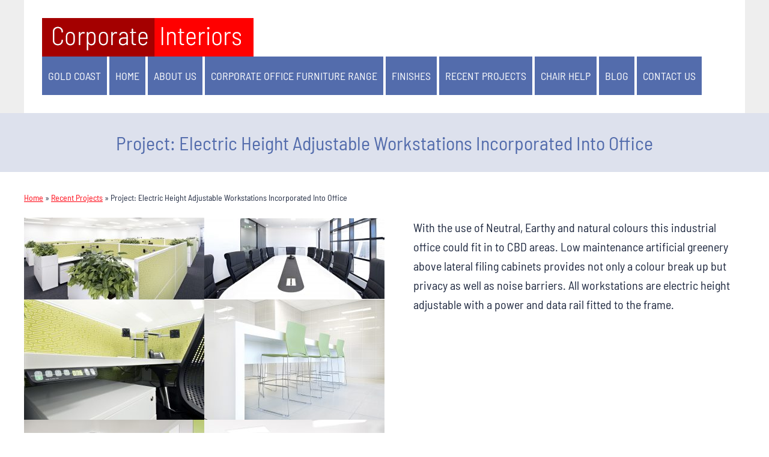

--- FILE ---
content_type: text/html; charset=UTF-8
request_url: https://www.corporateinteriors.com.au/recent-projects/electric-height-adjustable
body_size: 24130
content:
<!DOCTYPE html>
<html lang="en-AU" class="no-js">
<head><meta charset="UTF-8"><script>if(navigator.userAgent.match(/MSIE|Internet Explorer/i)||navigator.userAgent.match(/Trident\/7\..*?rv:11/i)){var href=document.location.href;if(!href.match(/[?&]nowprocket/)){if(href.indexOf("?")==-1){if(href.indexOf("#")==-1){document.location.href=href+"?nowprocket=1"}else{document.location.href=href.replace("#","?nowprocket=1#")}}else{if(href.indexOf("#")==-1){document.location.href=href+"&nowprocket=1"}else{document.location.href=href.replace("#","&nowprocket=1#")}}}}</script><script>(()=>{class RocketLazyLoadScripts{constructor(){this.v="2.0.3",this.userEvents=["keydown","keyup","mousedown","mouseup","mousemove","mouseover","mouseenter","mouseout","mouseleave","touchmove","touchstart","touchend","touchcancel","wheel","click","dblclick","input","visibilitychange"],this.attributeEvents=["onblur","onclick","oncontextmenu","ondblclick","onfocus","onmousedown","onmouseenter","onmouseleave","onmousemove","onmouseout","onmouseover","onmouseup","onmousewheel","onscroll","onsubmit"]}async t(){this.i(),this.o(),/iP(ad|hone)/.test(navigator.userAgent)&&this.h(),this.u(),this.l(this),this.m(),this.k(this),this.p(this),this._(),await Promise.all([this.R(),this.L()]),this.lastBreath=Date.now(),this.S(this),this.P(),this.D(),this.O(),this.M(),await this.C(this.delayedScripts.normal),await this.C(this.delayedScripts.defer),await this.C(this.delayedScripts.async),this.F("domReady"),await this.T(),await this.j(),await this.I(),this.F("windowLoad"),await this.A(),window.dispatchEvent(new Event("rocket-allScriptsLoaded")),this.everythingLoaded=!0,this.lastTouchEnd&&await new Promise((t=>setTimeout(t,500-Date.now()+this.lastTouchEnd))),this.H(),this.F("all"),this.U(),this.W()}i(){this.CSPIssue=sessionStorage.getItem("rocketCSPIssue"),document.addEventListener("securitypolicyviolation",(t=>{this.CSPIssue||"script-src-elem"!==t.violatedDirective||"data"!==t.blockedURI||(this.CSPIssue=!0,sessionStorage.setItem("rocketCSPIssue",!0))}),{isRocket:!0})}o(){window.addEventListener("pageshow",(t=>{this.persisted=t.persisted,this.realWindowLoadedFired=!0}),{isRocket:!0}),window.addEventListener("pagehide",(()=>{this.onFirstUserAction=null}),{isRocket:!0})}h(){let t;function e(e){t=e}window.addEventListener("touchstart",e,{isRocket:!0}),window.addEventListener("touchend",(function i(o){Math.abs(o.changedTouches[0].pageX-t.changedTouches[0].pageX)<10&&Math.abs(o.changedTouches[0].pageY-t.changedTouches[0].pageY)<10&&o.timeStamp-t.timeStamp<200&&(o.target.dispatchEvent(new PointerEvent("click",{target:o.target,bubbles:!0,cancelable:!0,detail:1})),event.preventDefault(),window.removeEventListener("touchstart",e,{isRocket:!0}),window.removeEventListener("touchend",i,{isRocket:!0}))}),{isRocket:!0})}q(t){this.userActionTriggered||("mousemove"!==t.type||this.firstMousemoveIgnored?"keyup"===t.type||"mouseover"===t.type||"mouseout"===t.type||(this.userActionTriggered=!0,this.onFirstUserAction&&this.onFirstUserAction()):this.firstMousemoveIgnored=!0),"click"===t.type&&t.preventDefault(),this.savedUserEvents.length>0&&(t.stopPropagation(),t.stopImmediatePropagation()),"touchstart"===this.lastEvent&&"touchend"===t.type&&(this.lastTouchEnd=Date.now()),"click"===t.type&&(this.lastTouchEnd=0),this.lastEvent=t.type,this.savedUserEvents.push(t)}u(){this.savedUserEvents=[],this.userEventHandler=this.q.bind(this),this.userEvents.forEach((t=>window.addEventListener(t,this.userEventHandler,{passive:!1,isRocket:!0})))}U(){this.userEvents.forEach((t=>window.removeEventListener(t,this.userEventHandler,{passive:!1,isRocket:!0}))),this.savedUserEvents.forEach((t=>{t.target.dispatchEvent(new window[t.constructor.name](t.type,t))}))}m(){this.eventsMutationObserver=new MutationObserver((t=>{const e="return false";for(const i of t){if("attributes"===i.type){const t=i.target.getAttribute(i.attributeName);t&&t!==e&&(i.target.setAttribute("data-rocket-"+i.attributeName,t),i.target["rocket"+i.attributeName]=new Function("event",t),i.target.setAttribute(i.attributeName,e))}"childList"===i.type&&i.addedNodes.forEach((t=>{if(t.nodeType===Node.ELEMENT_NODE)for(const i of t.attributes)this.attributeEvents.includes(i.name)&&i.value&&""!==i.value&&(t.setAttribute("data-rocket-"+i.name,i.value),t["rocket"+i.name]=new Function("event",i.value),t.setAttribute(i.name,e))}))}})),this.eventsMutationObserver.observe(document,{subtree:!0,childList:!0,attributeFilter:this.attributeEvents})}H(){this.eventsMutationObserver.disconnect(),this.attributeEvents.forEach((t=>{document.querySelectorAll("[data-rocket-"+t+"]").forEach((e=>{e.setAttribute(t,e.getAttribute("data-rocket-"+t)),e.removeAttribute("data-rocket-"+t)}))}))}k(t){Object.defineProperty(HTMLElement.prototype,"onclick",{get(){return this.rocketonclick||null},set(e){this.rocketonclick=e,this.setAttribute(t.everythingLoaded?"onclick":"data-rocket-onclick","this.rocketonclick(event)")}})}S(t){function e(e,i){let o=e[i];e[i]=null,Object.defineProperty(e,i,{get:()=>o,set(s){t.everythingLoaded?o=s:e["rocket"+i]=o=s}})}e(document,"onreadystatechange"),e(window,"onload"),e(window,"onpageshow");try{Object.defineProperty(document,"readyState",{get:()=>t.rocketReadyState,set(e){t.rocketReadyState=e},configurable:!0}),document.readyState="loading"}catch(t){console.log("WPRocket DJE readyState conflict, bypassing")}}l(t){this.originalAddEventListener=EventTarget.prototype.addEventListener,this.originalRemoveEventListener=EventTarget.prototype.removeEventListener,this.savedEventListeners=[],EventTarget.prototype.addEventListener=function(e,i,o){o&&o.isRocket||!t.B(e,this)&&!t.userEvents.includes(e)||t.B(e,this)&&!t.userActionTriggered||e.startsWith("rocket-")||t.everythingLoaded?t.originalAddEventListener.call(this,e,i,o):t.savedEventListeners.push({target:this,remove:!1,type:e,func:i,options:o})},EventTarget.prototype.removeEventListener=function(e,i,o){o&&o.isRocket||!t.B(e,this)&&!t.userEvents.includes(e)||t.B(e,this)&&!t.userActionTriggered||e.startsWith("rocket-")||t.everythingLoaded?t.originalRemoveEventListener.call(this,e,i,o):t.savedEventListeners.push({target:this,remove:!0,type:e,func:i,options:o})}}F(t){"all"===t&&(EventTarget.prototype.addEventListener=this.originalAddEventListener,EventTarget.prototype.removeEventListener=this.originalRemoveEventListener),this.savedEventListeners=this.savedEventListeners.filter((e=>{let i=e.type,o=e.target||window;return"domReady"===t&&"DOMContentLoaded"!==i&&"readystatechange"!==i||("windowLoad"===t&&"load"!==i&&"readystatechange"!==i&&"pageshow"!==i||(this.B(i,o)&&(i="rocket-"+i),e.remove?o.removeEventListener(i,e.func,e.options):o.addEventListener(i,e.func,e.options),!1))}))}p(t){let e;function i(e){return t.everythingLoaded?e:e.split(" ").map((t=>"load"===t||t.startsWith("load.")?"rocket-jquery-load":t)).join(" ")}function o(o){function s(e){const s=o.fn[e];o.fn[e]=o.fn.init.prototype[e]=function(){return this[0]===window&&t.userActionTriggered&&("string"==typeof arguments[0]||arguments[0]instanceof String?arguments[0]=i(arguments[0]):"object"==typeof arguments[0]&&Object.keys(arguments[0]).forEach((t=>{const e=arguments[0][t];delete arguments[0][t],arguments[0][i(t)]=e}))),s.apply(this,arguments),this}}if(o&&o.fn&&!t.allJQueries.includes(o)){const e={DOMContentLoaded:[],"rocket-DOMContentLoaded":[]};for(const t in e)document.addEventListener(t,(()=>{e[t].forEach((t=>t()))}),{isRocket:!0});o.fn.ready=o.fn.init.prototype.ready=function(i){function s(){parseInt(o.fn.jquery)>2?setTimeout((()=>i.bind(document)(o))):i.bind(document)(o)}return t.realDomReadyFired?!t.userActionTriggered||t.fauxDomReadyFired?s():e["rocket-DOMContentLoaded"].push(s):e.DOMContentLoaded.push(s),o([])},s("on"),s("one"),s("off"),t.allJQueries.push(o)}e=o}t.allJQueries=[],o(window.jQuery),Object.defineProperty(window,"jQuery",{get:()=>e,set(t){o(t)}})}P(){const t=new Map;document.write=document.writeln=function(e){const i=document.currentScript,o=document.createRange(),s=i.parentElement;let n=t.get(i);void 0===n&&(n=i.nextSibling,t.set(i,n));const c=document.createDocumentFragment();o.setStart(c,0),c.appendChild(o.createContextualFragment(e)),s.insertBefore(c,n)}}async R(){return new Promise((t=>{this.userActionTriggered?t():this.onFirstUserAction=t}))}async L(){return new Promise((t=>{document.addEventListener("DOMContentLoaded",(()=>{this.realDomReadyFired=!0,t()}),{isRocket:!0})}))}async I(){return this.realWindowLoadedFired?Promise.resolve():new Promise((t=>{window.addEventListener("load",t,{isRocket:!0})}))}M(){this.pendingScripts=[];this.scriptsMutationObserver=new MutationObserver((t=>{for(const e of t)e.addedNodes.forEach((t=>{"SCRIPT"!==t.tagName||t.noModule||t.isWPRocket||this.pendingScripts.push({script:t,promise:new Promise((e=>{const i=()=>{const i=this.pendingScripts.findIndex((e=>e.script===t));i>=0&&this.pendingScripts.splice(i,1),e()};t.addEventListener("load",i,{isRocket:!0}),t.addEventListener("error",i,{isRocket:!0}),setTimeout(i,1e3)}))})}))})),this.scriptsMutationObserver.observe(document,{childList:!0,subtree:!0})}async j(){await this.J(),this.pendingScripts.length?(await this.pendingScripts[0].promise,await this.j()):this.scriptsMutationObserver.disconnect()}D(){this.delayedScripts={normal:[],async:[],defer:[]},document.querySelectorAll("script[type$=rocketlazyloadscript]").forEach((t=>{t.hasAttribute("data-rocket-src")?t.hasAttribute("async")&&!1!==t.async?this.delayedScripts.async.push(t):t.hasAttribute("defer")&&!1!==t.defer||"module"===t.getAttribute("data-rocket-type")?this.delayedScripts.defer.push(t):this.delayedScripts.normal.push(t):this.delayedScripts.normal.push(t)}))}async _(){await this.L();let t=[];document.querySelectorAll("script[type$=rocketlazyloadscript][data-rocket-src]").forEach((e=>{let i=e.getAttribute("data-rocket-src");if(i&&!i.startsWith("data:")){i.startsWith("//")&&(i=location.protocol+i);try{const o=new URL(i).origin;o!==location.origin&&t.push({src:o,crossOrigin:e.crossOrigin||"module"===e.getAttribute("data-rocket-type")})}catch(t){}}})),t=[...new Map(t.map((t=>[JSON.stringify(t),t]))).values()],this.N(t,"preconnect")}async $(t){if(await this.G(),!0!==t.noModule||!("noModule"in HTMLScriptElement.prototype))return new Promise((e=>{let i;function o(){(i||t).setAttribute("data-rocket-status","executed"),e()}try{if(navigator.userAgent.includes("Firefox/")||""===navigator.vendor||this.CSPIssue)i=document.createElement("script"),[...t.attributes].forEach((t=>{let e=t.nodeName;"type"!==e&&("data-rocket-type"===e&&(e="type"),"data-rocket-src"===e&&(e="src"),i.setAttribute(e,t.nodeValue))})),t.text&&(i.text=t.text),t.nonce&&(i.nonce=t.nonce),i.hasAttribute("src")?(i.addEventListener("load",o,{isRocket:!0}),i.addEventListener("error",(()=>{i.setAttribute("data-rocket-status","failed-network"),e()}),{isRocket:!0}),setTimeout((()=>{i.isConnected||e()}),1)):(i.text=t.text,o()),i.isWPRocket=!0,t.parentNode.replaceChild(i,t);else{const i=t.getAttribute("data-rocket-type"),s=t.getAttribute("data-rocket-src");i?(t.type=i,t.removeAttribute("data-rocket-type")):t.removeAttribute("type"),t.addEventListener("load",o,{isRocket:!0}),t.addEventListener("error",(i=>{this.CSPIssue&&i.target.src.startsWith("data:")?(console.log("WPRocket: CSP fallback activated"),t.removeAttribute("src"),this.$(t).then(e)):(t.setAttribute("data-rocket-status","failed-network"),e())}),{isRocket:!0}),s?(t.fetchPriority="high",t.removeAttribute("data-rocket-src"),t.src=s):t.src="data:text/javascript;base64,"+window.btoa(unescape(encodeURIComponent(t.text)))}}catch(i){t.setAttribute("data-rocket-status","failed-transform"),e()}}));t.setAttribute("data-rocket-status","skipped")}async C(t){const e=t.shift();return e?(e.isConnected&&await this.$(e),this.C(t)):Promise.resolve()}O(){this.N([...this.delayedScripts.normal,...this.delayedScripts.defer,...this.delayedScripts.async],"preload")}N(t,e){this.trash=this.trash||[];let i=!0;var o=document.createDocumentFragment();t.forEach((t=>{const s=t.getAttribute&&t.getAttribute("data-rocket-src")||t.src;if(s&&!s.startsWith("data:")){const n=document.createElement("link");n.href=s,n.rel=e,"preconnect"!==e&&(n.as="script",n.fetchPriority=i?"high":"low"),t.getAttribute&&"module"===t.getAttribute("data-rocket-type")&&(n.crossOrigin=!0),t.crossOrigin&&(n.crossOrigin=t.crossOrigin),t.integrity&&(n.integrity=t.integrity),t.nonce&&(n.nonce=t.nonce),o.appendChild(n),this.trash.push(n),i=!1}})),document.head.appendChild(o)}W(){this.trash.forEach((t=>t.remove()))}async T(){try{document.readyState="interactive"}catch(t){}this.fauxDomReadyFired=!0;try{await this.G(),document.dispatchEvent(new Event("rocket-readystatechange")),await this.G(),document.rocketonreadystatechange&&document.rocketonreadystatechange(),await this.G(),document.dispatchEvent(new Event("rocket-DOMContentLoaded")),await this.G(),window.dispatchEvent(new Event("rocket-DOMContentLoaded"))}catch(t){console.error(t)}}async A(){try{document.readyState="complete"}catch(t){}try{await this.G(),document.dispatchEvent(new Event("rocket-readystatechange")),await this.G(),document.rocketonreadystatechange&&document.rocketonreadystatechange(),await this.G(),window.dispatchEvent(new Event("rocket-load")),await this.G(),window.rocketonload&&window.rocketonload(),await this.G(),this.allJQueries.forEach((t=>t(window).trigger("rocket-jquery-load"))),await this.G();const t=new Event("rocket-pageshow");t.persisted=this.persisted,window.dispatchEvent(t),await this.G(),window.rocketonpageshow&&window.rocketonpageshow({persisted:this.persisted})}catch(t){console.error(t)}}async G(){Date.now()-this.lastBreath>45&&(await this.J(),this.lastBreath=Date.now())}async J(){return document.hidden?new Promise((t=>setTimeout(t))):new Promise((t=>requestAnimationFrame(t)))}B(t,e){return e===document&&"readystatechange"===t||(e===document&&"DOMContentLoaded"===t||(e===window&&"DOMContentLoaded"===t||(e===window&&"load"===t||e===window&&"pageshow"===t)))}static run(){(new RocketLazyLoadScripts).t()}}RocketLazyLoadScripts.run()})();</script>
    <!-- Google Tag Manager -->
<script type="rocketlazyloadscript">(function(w,d,s,l,i){w[l]=w[l]||[];w[l].push({'gtm.start':
new Date().getTime(),event:'gtm.js'});var f=d.getElementsByTagName(s)[0],
j=d.createElement(s),dl=l!='dataLayer'?'&l='+l:'';j.async=true;j.src=
'https://www.googletagmanager.com/gtm.js?id='+i+dl;f.parentNode.insertBefore(j,f);
})(window,document,'script','dataLayer','GTM-5J8GRDL');</script>
<!-- End Google Tag Manager -->

	
	<meta name="viewport" content="width=device-width, initial-scale=1">
	<link rel="profile" href="http://gmpg.org/xfn/11">
		<script type="rocketlazyloadscript">(function(html){html.className = html.className.replace(/\bno-js\b/,'js')})(document.documentElement);</script>
<meta name='robots' content='index, follow, max-image-preview:large, max-snippet:-1, max-video-preview:-1' />

	<!-- This site is optimized with the Yoast SEO plugin v26.7 - https://yoast.com/wordpress/plugins/seo/ -->
	<title>Electric Height Adjustable - Completed Project - Corporate Interiors</title>
<link crossorigin data-rocket-preconnect href="https://www.gstatic.com" rel="preconnect">
<link crossorigin data-rocket-preconnect href="https://www.googletagmanager.com" rel="preconnect">
<link crossorigin data-rocket-preconnect href="https://fonts.googleapis.com" rel="preconnect">
<link crossorigin data-rocket-preconnect href="https://cdnjs.cloudflare.com" rel="preconnect">
<link crossorigin data-rocket-preconnect href="https://www.google.com" rel="preconnect">
<link data-rocket-preload as="style" href="https://fonts.googleapis.com/css?family=Barlow%20Semi%20Condensed%3A400%2C700&#038;display=swap" rel="preload">
<link href="https://fonts.googleapis.com/css?family=Barlow%20Semi%20Condensed%3A400%2C700&#038;display=swap" media="print" onload="this.media=&#039;all&#039;" rel="stylesheet">
<noscript><link rel="stylesheet" href="https://fonts.googleapis.com/css?family=Barlow%20Semi%20Condensed%3A400%2C700&#038;display=swap"></noscript>
<link crossorigin data-rocket-preload as="font" href="https://fonts.gstatic.com/s/barlowsemicondensed/v16/wlpvgxjLBV1hqnzfr-F8sEYMB0Yybp0mudRXeIqq.woff2" rel="preload">
<link crossorigin data-rocket-preload as="font" href="https://fonts.gstatic.com/s/barlowsemicondensed/v16/wlpigxjLBV1hqnzfr-F8sEYMB0Yybp0mudRfw6-_B2sl.woff2" rel="preload">
<style id="wpr-usedcss">img:is([sizes=auto i],[sizes^="auto," i]){contain-intrinsic-size:3000px 1500px}img.emoji{display:inline!important;border:none!important;box-shadow:none!important;height:1em!important;width:1em!important;margin:0 .07em!important;vertical-align:-.1em!important;background:0 0!important;padding:0!important}:root{--wp-block-synced-color:#7a00df;--wp-block-synced-color--rgb:122,0,223;--wp-bound-block-color:var(--wp-block-synced-color);--wp-editor-canvas-background:#ddd;--wp-admin-theme-color:#007cba;--wp-admin-theme-color--rgb:0,124,186;--wp-admin-theme-color-darker-10:#006ba1;--wp-admin-theme-color-darker-10--rgb:0,107,160.5;--wp-admin-theme-color-darker-20:#005a87;--wp-admin-theme-color-darker-20--rgb:0,90,135;--wp-admin-border-width-focus:2px}@media (min-resolution:192dpi){:root{--wp-admin-border-width-focus:1.5px}}:root{--wp--preset--font-size--normal:16px;--wp--preset--font-size--huge:42px}.screen-reader-text{border:0;clip-path:inset(50%);height:1px;margin:-1px;overflow:hidden;padding:0;position:absolute;width:1px;word-wrap:normal!important}.screen-reader-text:focus{background-color:#ddd;clip-path:none;color:#444;display:block;font-size:1em;height:auto;left:5px;line-height:normal;padding:15px 23px 14px;text-decoration:none;top:5px;width:auto;z-index:100000}html :where(.has-border-color){border-style:solid}html :where([style*=border-top-color]){border-top-style:solid}html :where([style*=border-right-color]){border-right-style:solid}html :where([style*=border-bottom-color]){border-bottom-style:solid}html :where([style*=border-left-color]){border-left-style:solid}html :where([style*=border-width]){border-style:solid}html :where([style*=border-top-width]){border-top-style:solid}html :where([style*=border-right-width]){border-right-style:solid}html :where([style*=border-bottom-width]){border-bottom-style:solid}html :where([style*=border-left-width]){border-left-style:solid}html :where(img[class*=wp-image-]){height:auto;max-width:100%}:where(figure){margin:0 0 1em}html :where(.is-position-sticky){--wp-admin--admin-bar--position-offset:var(--wp-admin--admin-bar--height,0px)}@media screen and (max-width:600px){html :where(.is-position-sticky){--wp-admin--admin-bar--position-offset:0px}}.wp-block-image>a,.wp-block-image>figure>a{display:inline-block}.wp-block-image img{box-sizing:border-box;height:auto;max-width:100%;vertical-align:bottom}@media not (prefers-reduced-motion){.wp-block-image img.hide{visibility:hidden}.wp-block-image img.show{animation:.4s show-content-image}}.wp-block-image :where(figcaption){margin-bottom:1em;margin-top:.5em}:root :where(.wp-block-image.is-style-rounded img,.wp-block-image .is-style-rounded img){border-radius:9999px}.wp-block-image figure{margin:0}@keyframes show-content-image{0%{visibility:hidden}99%{visibility:hidden}to{visibility:visible}}:root{--wp--preset--aspect-ratio--square:1;--wp--preset--aspect-ratio--4-3:4/3;--wp--preset--aspect-ratio--3-4:3/4;--wp--preset--aspect-ratio--3-2:3/2;--wp--preset--aspect-ratio--2-3:2/3;--wp--preset--aspect-ratio--16-9:16/9;--wp--preset--aspect-ratio--9-16:9/16;--wp--preset--color--black:#000000;--wp--preset--color--cyan-bluish-gray:#abb8c3;--wp--preset--color--white:#ffffff;--wp--preset--color--pale-pink:#f78da7;--wp--preset--color--vivid-red:#cf2e2e;--wp--preset--color--luminous-vivid-orange:#ff6900;--wp--preset--color--luminous-vivid-amber:#fcb900;--wp--preset--color--light-green-cyan:#7bdcb5;--wp--preset--color--vivid-green-cyan:#00d084;--wp--preset--color--pale-cyan-blue:#8ed1fc;--wp--preset--color--vivid-cyan-blue:#0693e3;--wp--preset--color--vivid-purple:#9b51e0;--wp--preset--gradient--vivid-cyan-blue-to-vivid-purple:linear-gradient(135deg,rgb(6, 147, 227) 0%,rgb(155, 81, 224) 100%);--wp--preset--gradient--light-green-cyan-to-vivid-green-cyan:linear-gradient(135deg,rgb(122, 220, 180) 0%,rgb(0, 208, 130) 100%);--wp--preset--gradient--luminous-vivid-amber-to-luminous-vivid-orange:linear-gradient(135deg,rgb(252, 185, 0) 0%,rgb(255, 105, 0) 100%);--wp--preset--gradient--luminous-vivid-orange-to-vivid-red:linear-gradient(135deg,rgb(255, 105, 0) 0%,rgb(207, 46, 46) 100%);--wp--preset--gradient--very-light-gray-to-cyan-bluish-gray:linear-gradient(135deg,rgb(238, 238, 238) 0%,rgb(169, 184, 195) 100%);--wp--preset--gradient--cool-to-warm-spectrum:linear-gradient(135deg,rgb(74, 234, 220) 0%,rgb(151, 120, 209) 20%,rgb(207, 42, 186) 40%,rgb(238, 44, 130) 60%,rgb(251, 105, 98) 80%,rgb(254, 248, 76) 100%);--wp--preset--gradient--blush-light-purple:linear-gradient(135deg,rgb(255, 206, 236) 0%,rgb(152, 150, 240) 100%);--wp--preset--gradient--blush-bordeaux:linear-gradient(135deg,rgb(254, 205, 165) 0%,rgb(254, 45, 45) 50%,rgb(107, 0, 62) 100%);--wp--preset--gradient--luminous-dusk:linear-gradient(135deg,rgb(255, 203, 112) 0%,rgb(199, 81, 192) 50%,rgb(65, 88, 208) 100%);--wp--preset--gradient--pale-ocean:linear-gradient(135deg,rgb(255, 245, 203) 0%,rgb(182, 227, 212) 50%,rgb(51, 167, 181) 100%);--wp--preset--gradient--electric-grass:linear-gradient(135deg,rgb(202, 248, 128) 0%,rgb(113, 206, 126) 100%);--wp--preset--gradient--midnight:linear-gradient(135deg,rgb(2, 3, 129) 0%,rgb(40, 116, 252) 100%);--wp--preset--font-size--small:13px;--wp--preset--font-size--medium:20px;--wp--preset--font-size--large:36px;--wp--preset--font-size--x-large:42px;--wp--preset--spacing--20:0.44rem;--wp--preset--spacing--30:0.67rem;--wp--preset--spacing--40:1rem;--wp--preset--spacing--50:1.5rem;--wp--preset--spacing--60:2.25rem;--wp--preset--spacing--70:3.38rem;--wp--preset--spacing--80:5.06rem;--wp--preset--shadow--natural:6px 6px 9px rgba(0, 0, 0, .2);--wp--preset--shadow--deep:12px 12px 50px rgba(0, 0, 0, .4);--wp--preset--shadow--sharp:6px 6px 0px rgba(0, 0, 0, .2);--wp--preset--shadow--outlined:6px 6px 0px -3px rgb(255, 255, 255),6px 6px rgb(0, 0, 0);--wp--preset--shadow--crisp:6px 6px 0px rgb(0, 0, 0)}:where(.is-layout-flex){gap:.5em}:where(.is-layout-grid){gap:.5em}:where(.wp-block-columns.is-layout-flex){gap:2em}:where(.wp-block-columns.is-layout-grid){gap:2em}:where(.wp-block-post-template.is-layout-flex){gap:1.25em}:where(.wp-block-post-template.is-layout-grid){gap:1.25em}.fmgc-columns{padding-left:.9375rem;padding-right:.9375rem;-webkit-box-sizing:border-box;-moz-box-sizing:border-box;box-sizing:border-box;float:left;position:relative}.footer-mega-col-wrap::after,.footer-mega-col::after{clear:both;content:"";display:table}.footer-mega-col-wrap::before,.footer-mega-col::before{content:"";display:table}.footer-mega-col-wrap{margin:0 auto;max-width:100%}.footer-mega-col-wrap .widget{margin-top:0}@media only screen and (min-width:40.0625em){.fmgc-per-row-4{width:33.33333%}}.wpa-test-msg{background:#d1ecf1!important;border:1px solid #bee5eb!important;border-radius:5px!important;color:#0c5460!important;font-size:14px!important;padding:.75rem 1.25rem!important;font-family:Arial!important;margin-top:5px!important}#altEmail_container,.altEmail_container{position:absolute!important;overflow:hidden!important;display:inline!important;height:1px!important;width:1px!important;z-index:-1000!important}.slicknav_btn,.slicknav_nav .slicknav_item{cursor:pointer}.slicknav_menu,.slicknav_menu *{box-sizing:border-box}.slicknav_btn{position:relative;display:block;vertical-align:middle;float:right;padding:.438em .625em;line-height:1.125em}.slicknav_btn .slicknav_icon-bar+.slicknav_icon-bar{margin-top:.188em}.slicknav_menu .slicknav_menutxt{display:block;line-height:1.188em;float:left;color:#fff;font-weight:700;text-shadow:0 1px 3px #000}.slicknav_menu .slicknav_icon{float:left;width:1.125em;height:.875em;margin:.188em 0 0 .438em}.slicknav_menu .slicknav_icon:before{background:0 0;width:1.125em;height:.875em;display:block;content:"";position:absolute}.slicknav_menu .slicknav_icon-bar{display:block;width:1.125em;height:.125em;-webkit-border-radius:1px;-moz-border-radius:1px;border-radius:1px;-webkit-box-shadow:0 1px 0 rgba(0,0,0,.25);-moz-box-shadow:0 1px 0 rgba(0,0,0,.25);box-shadow:0 1px 0 rgba(0,0,0,.25)}.slicknav_menu:after,.slicknav_menu:before{content:" ";display:table}.slicknav_menu:after{clear:both}.slicknav_nav li,.slicknav_nav ul{display:block}.slicknav_nav .slicknav_arrow{font-size:.8em;margin:0 0 0 .4em}.slicknav_nav .slicknav_item a{display:inline}.slicknav_nav .slicknav_row,.slicknav_nav a{display:block}.slicknav_menu{font-size:16px;background:#4c4c4c;padding:5px}.slicknav_nav,.slicknav_nav ul{list-style:none;overflow:hidden;padding:0}.slicknav_menu .slicknav_icon-bar{background-color:#fff}.slicknav_btn{margin:5px 5px 6px;text-decoration:none;text-shadow:0 1px 1px rgba(255,255,255,.75);-webkit-border-radius:4px;-moz-border-radius:4px;border-radius:4px;background-color:#222}.slicknav_nav{clear:both;color:#fff;margin:0;font-size:.875em}.slicknav_nav ul{margin:0 0 0 20px}.slicknav_nav .slicknav_row,.slicknav_nav a{padding:5px 10px;margin:2px 5px}.slicknav_nav .slicknav_row:hover{-webkit-border-radius:6px;-moz-border-radius:6px;border-radius:6px;background:#ccc;color:#fff}.slicknav_nav a{text-decoration:none;color:#fff}.slicknav_nav a:hover{-webkit-border-radius:6px;-moz-border-radius:6px;border-radius:6px;background:#ccc;color:#222}.slicknav_nav .slicknav_item a{padding:0;margin:0}.slicknav_brand{float:left;color:#fff;font-size:18px;line-height:30px;padding:2px 12px;height:44px;max-width:200px}.slicknav-logo-text{display:inline-block;font-size:20px;padding:.438em .625em;margin:0;line-height:1;float:left}.topnav{display:none}.slicknav_menu{background:#536cac}.slicknav-flex{display:-webkit-box;display:-ms-flexbox;display:flex;justify-content:flex-end}.slicknav_btn{background-color:#2f3e63}a.slicknav_open{background-color:#222}.slicknav_nav .slicknav_arrow{float:right}.slicknav_menu .slicknav_menutxt{color:#fff;text-shadow:none;font-size:16px;font-weight:400}.slicknav_menu .slicknav_icon-bar{background-color:#fff;box-shadow:none}.slicknav_nav li a{color:#fff;text-transform:none;font-size:16px;padding:5px 10px}.slicknav_nav .slicknav_row:hover,.slicknav_nav a:hover{background:rgba(204,204,204,.3)}.slicknav_nav .menu-item a:hover,.slicknav_nav a span:hover{color:#222}.slicknav_nav input[type=submit]{background:#222;color:#fff}.slicknav-logo-text a{color:#222}@media screen and (min-width:700px){.slicknav_menu{display:none}.topnav{display:block}}:root{--fa-style-family-brands:"Font Awesome 6 Brands";--fa-font-brands:normal 400 1em/1 "Font Awesome 6 Brands"}:root{--fa-font-regular:normal 400 1em/1 "Font Awesome 6 Free"}:root{--fa-style-family-classic:"Font Awesome 6 Free";--fa-font-solid:normal 900 1em/1 "Font Awesome 6 Free"}img,svg{vertical-align:middle}a:link,a:visited{transition:all .31s ease}.z-index{position:relative;z-index:999}@font-face{font-display:swap;font-family:'Barlow Semi Condensed';font-style:normal;font-weight:400;src:url(https://fonts.gstatic.com/s/barlowsemicondensed/v16/wlpvgxjLBV1hqnzfr-F8sEYMB0Yybp0mudRXeIqq.woff2) format('woff2');unicode-range:U+0000-00FF,U+0131,U+0152-0153,U+02BB-02BC,U+02C6,U+02DA,U+02DC,U+0304,U+0308,U+0329,U+2000-206F,U+20AC,U+2122,U+2191,U+2193,U+2212,U+2215,U+FEFF,U+FFFD}@font-face{font-display:swap;font-family:'Barlow Semi Condensed';font-style:normal;font-weight:700;src:url(https://fonts.gstatic.com/s/barlowsemicondensed/v16/wlpigxjLBV1hqnzfr-F8sEYMB0Yybp0mudRfw6-_B2sl.woff2) format('woff2');unicode-range:U+0000-00FF,U+0131,U+0152-0153,U+02BB-02BC,U+02C6,U+02DA,U+02DC,U+0304,U+0308,U+0329,U+2000-206F,U+20AC,U+2122,U+2191,U+2193,U+2212,U+2215,U+FEFF,U+FFFD}html{font-family:'Barlow Semi Condensed',sans-serif;-webkit-text-size-adjust:100%;-ms-text-size-adjust:100%;font-size:20px;line-height:1.9;color:#1e283f}body{margin:0}html{-webkit-box-sizing:border-box;-moz-box-sizing:border-box;box-sizing:border-box}*,:after,:before{-webkit-box-sizing:inherit;-moz-box-sizing:inherit;box-sizing:inherit}article,aside,figcaption,figure,footer,header,main,menu,nav{display:block}canvas,progress,video{display:inline-block;vertical-align:baseline}[hidden],template{display:none}a{background-color:transparent;-webkit-transition:.2s ease-in;transition:all .2s ease-in;color:#ff000e}strong{font-weight:700}small{font-size:80%}img{border:0}svg:not(:root){overflow:hidden}figure{margin:0}button,input,optgroup,select,textarea{color:inherit;font:inherit;margin:0}select{text-transform:none}button{overflow:visible}button,input,select,textarea{max-width:100%}button,html input[type=button],input[type=submit]{-webkit-appearance:button;cursor:pointer}button[disabled],html input[disabled]{cursor:default;opacity:.5}button::-moz-focus-inner,input::-moz-focus-inner{border:0;padding:0}input[type=checkbox],input[type=radio]{-webkit-box-sizing:border-box;-moz-box-sizing:border-box;box-sizing:border-box;margin-right:.4375em;padding:0}input[type=number]::-webkit-inner-spin-button,input[type=number]::-webkit-outer-spin-button,input[type=time]::-webkit-inner-spin-button,input[type=time]::-webkit-outer-spin-button{height:auto}input[type=search]{-webkit-appearance:textfield}input[type=search]::-webkit-search-cancel-button,input[type=search]::-webkit-search-decoration{-webkit-appearance:none}fieldset{border:1px solid #d1d1d1;margin:0 0 1.75em;min-width:inherit;padding:.875em}fieldset>:last-child{margin-bottom:0}legend{border:0;padding:0}textarea{overflow:auto;vertical-align:top}optgroup{font-weight:700}ul{margin:0;padding:0;margin-left:20px;margin-bottom:22px}h1,h5,p{margin:0;padding:0;margin-bottom:30px;font-weight:400}h1{font-size:32px;line-height:1.2;color:#536cac}p{line-height:1.6}.wrap{max-width:1200px;margin:0 auto}#header{background:#eee}#header .wrap{padding:30px;background:#fff;display:flex;flex-wrap:wrap;justify-content:space-between}#banner{background:#fff;padding:30px;font-size:20px;max-width:1500px;margin:0 auto}#logo img{display:block}#banner .padding{max-width:700px}.entry-header{background:rgba(86,105,167,.2);padding:30px;margin:-30px;margin-bottom:30px}.entry-header h1{margin:0;text-align:center}.entry-content .wrap{display:flex;flex-wrap:wrap;justify-content:space-between}.entry-content .wrap .leftcol{flex:0 0 50%}.entry-content .wrap .rightcol{flex:0 0 46%}#content .leftcol a img:hover,#content .rightcol a img:hover{cursor:zoom-in}a.button,input[type=submit]{padding:10px 20px;background:#a40000;font-weight:400;display:inline-block;color:#fff;border-radius:10px;text-transform:uppercase;text-decoration:none}input[type=submit]{line-height:inherit;border:0}a.bright{background:#ff000e}a.button:hover,input[type=submit]:hover{background:#47494d!important}#site-navigation ul{margin:0;padding:0}#site-navigation ul li{list-style:none;display:inline-block}#site-navigation ul li a{display:inline-block;text-transform:uppercase;font-size:18px;line-height:64px;background:#536cac;color:#fff;padding:0 10px;text-decoration:none}#site-navigation ul li a:hover{background:#2f3e63}#site-navigation ul li.current_page_item>a{background:#2f3e63;color:#fff}#site-navigation ul li.page-item-634 ul.children{display:none!important}#site-navigation ul li ul.children{position:absolute;margin:0;padding:0;display:none;z-index:99;overflow:hidden;border:none}#site-navigation ul li ul.children li{display:block;margin:0;padding:0;width:350px}#site-navigation ul li ul.children li a{margin:0;padding:0 10px;font-size:14px;font-weight:400;border:none;line-height:44px;display:block}#site-navigation ul li ul.children li a:hover,#site-navigation ul li ul.children li.current_page_item a{background:#2f3e63;color:#fff;border-radius:0}#content{padding:30px}ul.children{display:none}img{max-width:100%;height:auto}.flex{display:flex;flex-wrap:wrap}.flex .item{flex:0 0 31%;margin:1%}#footer{text-align:center;padding:30px;font-size:14px;background:#eee}input[type=text],textarea{width:100%;padding:5px}.wpcf7 p{margin-bottom:10px}.wpcf7{padding:20px;border:2px solid #ccc;padding:30px!important}#breadcrumbs{margin-bottom:20px;font-size:14px}@media only screen and (max-width:1160px){#logo img{height:50px}#site-navigation ul li a{line-height:50px;font-size:15px}}@media only screen and (max-width:980px){#site-navigation{flex:0 0 100%;margin-top:5px}}@media only screen and (max-width:920px){#banner .padding h1{background:rgba(255,255,255,.5)}#banner .padding li{display:block;background:rgba(255,255,255,.8)}}@media only screen and (max-width:767px){.entry-content .wrap .leftcol,.entry-content .wrap .rightcol{flex:0 0 100%}.flex .item{flex:0 0 48%;margin:1%}body{font-size:17px}#banner h1{font-size:24px}h1{font-size:28px}#banner{font-size:17px}#banner ul{margin-left:0}}@media only screen and (max-width:450px){#header .wrap{padding:10px}.flex .item{flex:0 0 98%;margin:1%}}.footer-mega-col{border-top:2px solid #a40000;padding:60px 0 30px}.footer-mega-col-wrap{max-width:1200px!important}.footer-mega-col-wrap figcaption.wp-element-caption{font-size:18px}.footer-mega-col-wrap h6.widget-title{font-size:20px!important;margin:0 0 15px!important;text-decoration:underline;text-transform:uppercase}#menu-footer li a{font-size:18px;color:#000;text-decoration:none!important}#menu-footer li a:hover{color:#ff000e}h5.title-footer{font-size:20px!important;margin:0 0 15px!important;text-decoration:underline;text-transform:uppercase;font-weight:700}ul.footer-contact li{margin-bottom:15px}body.fancybox-active{overflow:hidden}body.fancybox-iosfix{position:fixed;left:0;right:0}.fancybox-is-hidden{position:absolute;top:-9999px;left:-9999px;visibility:hidden}.fancybox-container{position:fixed;top:0;left:0;width:100%;height:100%;z-index:99992;-webkit-tap-highlight-color:transparent;-webkit-backface-visibility:hidden;backface-visibility:hidden;-webkit-transform:translateZ(0);transform:translateZ(0);font-family:-apple-system,BlinkMacSystemFont,'Segoe UI',Roboto,'Helvetica Neue',Arial,sans-serif}.fancybox-bg,.fancybox-inner,.fancybox-outer,.fancybox-stage{position:absolute;top:0;right:0;bottom:0;left:0}.fancybox-outer{overflow-y:auto;-webkit-overflow-scrolling:touch}.fancybox-bg{background:#1e1e1e;opacity:0;transition-duration:inherit;transition-property:opacity;transition-timing-function:cubic-bezier(.47,0,.74,.71)}.fancybox-is-open .fancybox-bg{opacity:.87;transition-timing-function:cubic-bezier(.22,.61,.36,1)}.fancybox-caption-wrap,.fancybox-infobar,.fancybox-toolbar{position:absolute;direction:ltr;z-index:99997;opacity:0;visibility:hidden;transition:opacity .25s,visibility 0s linear .25s;box-sizing:border-box}.fancybox-show-caption .fancybox-caption-wrap,.fancybox-show-infobar .fancybox-infobar,.fancybox-show-toolbar .fancybox-toolbar{opacity:1;visibility:visible;transition:opacity .25s,visibility 0s}.fancybox-infobar{top:0;left:0;font-size:13px;padding:0 10px;height:44px;min-width:44px;line-height:44px;color:#ccc;text-align:center;pointer-events:none;-webkit-user-select:none;-moz-user-select:none;-ms-user-select:none;user-select:none;-webkit-touch-callout:none;-webkit-tap-highlight-color:transparent;-webkit-font-smoothing:subpixel-antialiased;mix-blend-mode:exclusion}.fancybox-toolbar{top:0;right:0;margin:0;padding:0}.fancybox-stage{overflow:hidden;direction:ltr;z-index:99994;-webkit-transform:translateZ(0)}.fancybox-is-closing .fancybox-stage{overflow:visible}.fancybox-slide{position:absolute;top:0;left:0;width:100%;height:100%;margin:0;padding:0;overflow:auto;outline:0;white-space:normal;box-sizing:border-box;text-align:center;z-index:99994;-webkit-overflow-scrolling:touch;display:none;-webkit-backface-visibility:hidden;backface-visibility:hidden;transition-property:opacity,-webkit-transform;transition-property:transform,opacity;transition-property:transform,opacity,-webkit-transform}.fancybox-slide:before{content:"";display:inline-block;vertical-align:middle;height:100%;width:0}.fancybox-is-sliding .fancybox-slide,.fancybox-slide--current,.fancybox-slide--next,.fancybox-slide--previous{display:block}.fancybox-slide--image{overflow:visible}.fancybox-slide--image:before{display:none}.fancybox-slide--video .fancybox-content,.fancybox-slide--video iframe{background:#000}.fancybox-slide--map .fancybox-content,.fancybox-slide--map iframe{background:#e5e3df}.fancybox-slide--next{z-index:99995}.fancybox-slide>*{display:inline-block;position:relative;padding:24px;margin:44px 0;border-width:0;vertical-align:middle;text-align:left;background-color:#fff;overflow:auto;box-sizing:border-box}.fancybox-slide>base,.fancybox-slide>link,.fancybox-slide>meta,.fancybox-slide>script,.fancybox-slide>style,.fancybox-slide>title{display:none}.fancybox-slide .fancybox-image-wrap{position:absolute;top:0;left:0;margin:0;padding:0;border:0;z-index:99995;background:0 0;cursor:default;overflow:visible;-webkit-transform-origin:top left;transform-origin:top left;background-size:100% 100%;background-repeat:no-repeat;-webkit-backface-visibility:hidden;backface-visibility:hidden;-webkit-user-select:none;-moz-user-select:none;-ms-user-select:none;user-select:none;transition-property:opacity,-webkit-transform;transition-property:transform,opacity;transition-property:transform,opacity,-webkit-transform}.fancybox-can-zoomOut .fancybox-image-wrap{cursor:zoom-out}.fancybox-can-zoomIn .fancybox-image-wrap{cursor:zoom-in}.fancybox-can-drag .fancybox-image-wrap{cursor:-webkit-grab;cursor:grab}.fancybox-is-dragging .fancybox-image-wrap{cursor:-webkit-grabbing;cursor:grabbing}.fancybox-image,.fancybox-spaceball{position:absolute;top:0;left:0;width:100%;height:100%;margin:0;padding:0;border:0;max-width:none;max-height:none;-webkit-user-select:none;-moz-user-select:none;-ms-user-select:none;user-select:none}.fancybox-spaceball{z-index:1}.fancybox-slide--iframe .fancybox-content{padding:0;width:80%;height:80%;max-width:calc(100% - 100px);max-height:calc(100% - 88px);overflow:visible;background:#fff}.fancybox-iframe{display:block;padding:0;border:0;height:100%}.fancybox-error,.fancybox-iframe{margin:0;width:100%;background:#fff}.fancybox-error{padding:40px;max-width:380px;cursor:default}.fancybox-error p{margin:0;padding:0;color:#444;font-size:16px;line-height:20px}.fancybox-button{box-sizing:border-box;display:inline-block;vertical-align:top;width:44px;height:44px;margin:0;padding:10px;border:0;border-radius:0;background:rgba(30,30,30,.6);transition:color .3s ease;cursor:pointer;outline:0}.fancybox-button,.fancybox-button:link,.fancybox-button:visited{color:#ccc}.fancybox-button:focus,.fancybox-button:hover{color:#fff}.fancybox-button[disabled]{color:#ccc;cursor:default;opacity:.6}.fancybox-button svg{display:block;position:relative;overflow:visible;shape-rendering:geometricPrecision}.fancybox-button svg path{fill:currentColor;stroke:currentColor;stroke-linejoin:round;stroke-width:3}.fancybox-button--share svg path{stroke-width:1}.fancybox-button--pause svg path:first-child,.fancybox-button--play svg path:nth-child(2){display:none}.fancybox-button--zoom svg path{fill:transparent}.fancybox-navigation{display:none}.fancybox-show-nav .fancybox-navigation{display:block}.fancybox-navigation button{position:absolute;top:50%;margin:-50px 0 0;z-index:99997;background:0 0;width:60px;height:100px;padding:17px}.fancybox-navigation button:before{content:"";position:absolute;top:30px;right:10px;width:40px;height:40px;background:rgba(30,30,30,.6)}.fancybox-navigation .fancybox-button--arrow_left{left:0}.fancybox-navigation .fancybox-button--arrow_right{right:0}.fancybox-close-small{position:absolute;top:0;right:0;width:40px;height:40px;padding:0;margin:0;border:0;border-radius:0;background:0 0;z-index:10;cursor:pointer}.fancybox-close-small:after{content:"×";position:absolute;top:5px;right:5px;width:30px;height:30px;font:22px/30px Arial,Helvetica Neue,Helvetica,sans-serif;color:#888;font-weight:300;text-align:center;border-radius:50%;border-width:0;background-color:transparent;transition:background-color .25s;box-sizing:border-box;z-index:2}.fancybox-close-small:focus{outline:0}.fancybox-close-small:focus:after{outline:#888 dotted 1px}.fancybox-close-small:hover:after{color:#555;background:#eee}.fancybox-slide--iframe .fancybox-close-small,.fancybox-slide--image .fancybox-close-small{top:0;right:-40px}.fancybox-slide--iframe .fancybox-close-small:after,.fancybox-slide--image .fancybox-close-small:after{font-size:35px;color:#aaa}.fancybox-slide--iframe .fancybox-close-small:hover:after,.fancybox-slide--image .fancybox-close-small:hover:after{color:#fff;background:0 0}.fancybox-is-scaling .fancybox-close-small,.fancybox-is-zoomable.fancybox-can-drag .fancybox-close-small{display:none}.fancybox-caption-wrap{bottom:0;left:0;right:0;padding:60px 2vw 0;background:linear-gradient(180deg,transparent 0,rgba(0,0,0,.1) 20%,rgba(0,0,0,.2) 40%,rgba(0,0,0,.6) 80%,rgba(0,0,0,.8));pointer-events:none}.fancybox-caption{padding:30px 0;border-top:1px solid hsla(0,0%,100%,.4);font-size:14px;color:#fff;line-height:20px;-webkit-text-size-adjust:none}.fancybox-caption a,.fancybox-caption button,.fancybox-caption select{pointer-events:all;position:relative}.fancybox-caption a{color:#fff;text-decoration:underline}.fancybox-slide>.fancybox-loading{border:6px solid hsla(0,0%,39%,.4);border-top:6px solid hsla(0,0%,100%,.6);border-radius:100%;height:50px;width:50px;-webkit-animation:.8s linear infinite a;animation:.8s linear infinite a;background:0 0;position:absolute;top:50%;left:50%;margin-top:-30px;margin-left:-30px;z-index:99999}@-webkit-keyframes a{0%{-webkit-transform:rotate(0);transform:rotate(0)}to{-webkit-transform:rotate(359deg);transform:rotate(359deg)}}@keyframes a{0%{-webkit-transform:rotate(0);transform:rotate(0)}to{-webkit-transform:rotate(359deg);transform:rotate(359deg)}}.fancybox-animated{transition-timing-function:cubic-bezier(0,0,.25,1)}.fancybox-fx-slide.fancybox-slide--previous{-webkit-transform:translate3d(-100%,0,0);transform:translate3d(-100%,0,0);opacity:0}.fancybox-fx-slide.fancybox-slide--next{-webkit-transform:translate3d(100%,0,0);transform:translate3d(100%,0,0);opacity:0}.fancybox-fx-slide.fancybox-slide--current{-webkit-transform:translateZ(0);transform:translateZ(0);opacity:1}.fancybox-fx-fade.fancybox-slide--next,.fancybox-fx-fade.fancybox-slide--previous{opacity:0;transition-timing-function:cubic-bezier(.19,1,.22,1)}.fancybox-fx-fade.fancybox-slide--current{opacity:1}.fancybox-fx-zoom-in-out.fancybox-slide--previous{-webkit-transform:scale3d(1.5,1.5,1.5);transform:scale3d(1.5,1.5,1.5);opacity:0}.fancybox-fx-zoom-in-out.fancybox-slide--next{-webkit-transform:scale3d(.5,.5,.5);transform:scale3d(.5,.5,.5);opacity:0}.fancybox-fx-zoom-in-out.fancybox-slide--current{-webkit-transform:scaleX(1);transform:scaleX(1);opacity:1}.fancybox-fx-rotate.fancybox-slide--previous{-webkit-transform:rotate(-1turn);transform:rotate(-1turn);opacity:0}.fancybox-fx-rotate.fancybox-slide--next{-webkit-transform:rotate(1turn);transform:rotate(1turn);opacity:0}.fancybox-fx-rotate.fancybox-slide--current{-webkit-transform:rotate(0);transform:rotate(0);opacity:1}.fancybox-fx-circular.fancybox-slide--previous{-webkit-transform:scale3d(0,0,0) translate3d(-100%,0,0);transform:scale3d(0,0,0) translate3d(-100%,0,0);opacity:0}.fancybox-fx-circular.fancybox-slide--next{-webkit-transform:scale3d(0,0,0) translate3d(100%,0,0);transform:scale3d(0,0,0) translate3d(100%,0,0);opacity:0}.fancybox-fx-circular.fancybox-slide--current{-webkit-transform:scaleX(1) translateZ(0);transform:scaleX(1) translateZ(0);opacity:1}.fancybox-fx-tube.fancybox-slide--previous{-webkit-transform:translate3d(-100%,0,0) scale(.1) skew(-10deg);transform:translate3d(-100%,0,0) scale(.1) skew(-10deg)}.fancybox-fx-tube.fancybox-slide--next{-webkit-transform:translate3d(100%,0,0) scale(.1) skew(10deg);transform:translate3d(100%,0,0) scale(.1) skew(10deg)}.fancybox-fx-tube.fancybox-slide--current{-webkit-transform:translateZ(0) scale(1);transform:translateZ(0) scale(1)}.fancybox-share{padding:30px;border-radius:3px;background:#f4f4f4;max-width:90%;text-align:center}.fancybox-share h1{color:#222;margin:0 0 20px;font-size:35px;font-weight:700}.fancybox-share p{margin:0;padding:0}p.fancybox-share__links{margin-right:-10px}.fancybox-share__button{display:inline-block;text-decoration:none;margin:0 10px 10px 0;padding:0 15px;min-width:130px;border:0;border-radius:3px;background:#fff;white-space:nowrap;font-size:14px;font-weight:700;line-height:40px;-webkit-user-select:none;-moz-user-select:none;-ms-user-select:none;user-select:none;color:#fff;transition:all .2s}.fancybox-share__button:hover{text-decoration:none}.fancybox-share__button--fb{background:#3b5998}.fancybox-share__button--fb:hover{background:#344e86}.fancybox-share__button--pt{background:#bd081d}.fancybox-share__button--pt:hover{background:#aa0719}.fancybox-share__button--tw{background:#1da1f2}.fancybox-share__button--tw:hover{background:#0d95e8}.fancybox-share__button svg{position:relative;top:-1px;width:25px;height:25px;margin-right:7px;vertical-align:middle}.fancybox-share__button svg path{fill:#fff}.fancybox-share__input{box-sizing:border-box;width:100%;margin:10px 0 0;padding:10px 15px;background:0 0;color:#5d5b5b;font-size:14px;outline:0;border:0;border-bottom:2px solid #d7d7d7}.fancybox-thumbs{display:none;position:absolute;top:0;bottom:0;right:0;width:212px;margin:0;padding:2px 2px 4px;background:#fff;-webkit-tap-highlight-color:transparent;-webkit-overflow-scrolling:touch;-ms-overflow-style:-ms-autohiding-scrollbar;box-sizing:border-box;z-index:99995}.fancybox-thumbs-x{overflow-y:hidden;overflow-x:auto}.fancybox-show-thumbs .fancybox-thumbs{display:block}.fancybox-show-thumbs .fancybox-inner{right:212px}.fancybox-thumbs>ul{list-style:none;position:absolute;position:relative;width:100%;height:100%;margin:0;padding:0;overflow-x:hidden;overflow-y:auto;font-size:0;white-space:nowrap}.fancybox-thumbs-x>ul{overflow:hidden}.fancybox-thumbs-y>ul::-webkit-scrollbar{width:7px}.fancybox-thumbs-y>ul::-webkit-scrollbar-track{background:#fff;border-radius:10px;box-shadow:inset 0 0 6px rgba(0,0,0,.3)}.fancybox-thumbs-y>ul::-webkit-scrollbar-thumb{background:#2a2a2a;border-radius:10px}.fancybox-thumbs>ul>li{float:left;overflow:hidden;padding:0;margin:2px;width:100px;height:75px;max-width:calc(50% - 4px);max-height:calc(100% - 8px);position:relative;cursor:pointer;outline:0;-webkit-tap-highlight-color:transparent;-webkit-backface-visibility:hidden;backface-visibility:hidden;box-sizing:border-box}li.fancybox-thumbs-loading{background:rgba(0,0,0,.1)}.fancybox-thumbs>ul>li>img{position:absolute;top:0;left:0;max-width:none;max-height:none;-webkit-touch-callout:none;-webkit-user-select:none;-moz-user-select:none;-ms-user-select:none;user-select:none}.fancybox-thumbs>ul>li:before{content:"";position:absolute;top:0;right:0;bottom:0;left:0;border:4px solid #4ea7f9;z-index:99991;opacity:0;transition:all .2s cubic-bezier(.25,.46,.45,.94)}.fancybox-thumbs>ul>li.fancybox-thumbs-active:before{opacity:1}@media (max-width:800px){.fancybox-thumbs{width:110px}.fancybox-show-thumbs .fancybox-inner{right:110px}.fancybox-thumbs>ul>li{max-width:calc(100% - 10px)}}BUTTON.fancybox-close-small,BUTTON.fancybox-close-small:focus,BUTTON.fancybox-close-small:hover{background-color:transparent}.fancybox-hide{display:none}A.ari-fancybox:active,A.ari-fancybox:focus,A.ari-fancybox:visited{outline:0}BUTTON.fancybox-arrow,BUTTON.fancybox-arrow:focus,BUTTON.fancybox-arrow:hover{background:0 0;outline:0}.fancybox-arrow:hover::after{background-color:#1e1e1e}.fancybox-button--share{display:none!important}BODY .fancybox-container{z-index:200000}BODY .fancybox-is-open .fancybox-bg{opacity:.87}BODY .fancybox-bg{background-color:#0f0f11}BODY .fancybox-thumbs{background-color:#fff}:root{--tpg-primary-color:#0d6efd;--tpg-secondary-color:#0654c4;--tpg-primary-light:#c4d0ff}figcaption.wp-element-caption{font-size:18px!important}[data-sal]{-webkit-transition-delay:0s;transition-delay:0s}[data-sal],[data-sal][data-sal-duration="200"]{-webkit-transition-duration:.2s;transition-duration:.2s}[data-sal][data-sal-duration="300"]{-webkit-transition-duration:.3s;transition-duration:.3s}[data-sal][data-sal-duration="400"]{-webkit-transition-duration:.4s;transition-duration:.4s}[data-sal][data-sal-duration="600"]{-webkit-transition-duration:.6s;transition-duration:.6s}[data-sal][data-sal-duration="1000"]{-webkit-transition-duration:1s;transition-duration:1s}[data-sal][data-sal-duration="1200"]{-webkit-transition-duration:1.2s;transition-duration:1.2s}[data-sal|=fade]{opacity:0;-webkit-transition-property:opacity;transition-property:opacity}[data-sal|=fade].sal-animate,body.sal-disabled [data-sal|=fade]{opacity:1}[data-sal|=slide]{opacity:0;-webkit-transition-property:opacity,-webkit-transform;transition-property:opacity,-webkit-transform;transition-property:opacity,transform;transition-property:opacity,transform,-webkit-transform}[data-sal|=slide].sal-animate,body.sal-disabled [data-sal|=slide]{opacity:1;-webkit-transform:none;transform:none}[data-sal|=zoom]{opacity:0;-webkit-transition-property:opacity,-webkit-transform;transition-property:opacity,-webkit-transform;transition-property:opacity,transform;transition-property:opacity,transform,-webkit-transform}[data-sal|=zoom].sal-animate,body.sal-disabled [data-sal|=zoom]{opacity:1;-webkit-transform:none;transform:none}</style><link rel="preload" data-rocket-preload as="image" href="https://www.corporateinteriors.com.au/wp-content/uploads/Wire-6-300x200.jpg" imagesrcset="https://www.corporateinteriors.com.au/wp-content/uploads/Wire-6-300x200.jpg 300w, https://www.corporateinteriors.com.au/wp-content/uploads/Wire-6-768x512.jpg 768w, https://www.corporateinteriors.com.au/wp-content/uploads/Wire-6-1024x683.jpg 1024w, https://www.corporateinteriors.com.au/wp-content/uploads/Wire-6.jpg 1200w" imagesizes="auto, (max-width: 300px) 85vw, 300px" fetchpriority="high">
	<meta name="description" content="Natural hues, greenery and functional workstations create a harmonious CBD-ready workspace." />
	<link rel="canonical" href="https://www.corporateinteriors.com.au/recent-projects/electric-height-adjustable" />
	<meta property="og:locale" content="en_US" />
	<meta property="og:type" content="article" />
	<meta property="og:title" content="Electric Height Adjustable - Completed Project - Corporate Interiors" />
	<meta property="og:description" content="Natural hues, greenery and functional workstations create a harmonious CBD-ready workspace." />
	<meta property="og:url" content="https://www.corporateinteriors.com.au/recent-projects/electric-height-adjustable" />
	<meta property="og:site_name" content="Corporate Interiors" />
	<meta property="article:modified_time" content="2024-02-23T05:59:12+00:00" />
	<meta property="og:image" content="https://www.corporateinteriors.com.au/wp-content/uploads/Wire-12.jpg" />
	<meta property="og:image:width" content="1200" />
	<meta property="og:image:height" content="542" />
	<meta property="og:image:type" content="image/jpeg" />
	<meta name="twitter:card" content="summary_large_image" />
	<meta name="twitter:label1" content="Est. reading time" />
	<meta name="twitter:data1" content="3 minutes" />
	<script type="application/ld+json" class="yoast-schema-graph">{"@context":"https://schema.org","@graph":[{"@type":"WebPage","@id":"https://www.corporateinteriors.com.au/recent-projects/electric-height-adjustable","url":"https://www.corporateinteriors.com.au/recent-projects/electric-height-adjustable","name":"Electric Height Adjustable - Completed Project - Corporate Interiors","isPartOf":{"@id":"https://www.corporateinteriors.com.au/#website"},"primaryImageOfPage":{"@id":"https://www.corporateinteriors.com.au/recent-projects/electric-height-adjustable#primaryimage"},"image":{"@id":"https://www.corporateinteriors.com.au/recent-projects/electric-height-adjustable#primaryimage"},"thumbnailUrl":"https://www.corporateinteriors.com.au/wp-content/uploads/Wire-12.jpg","datePublished":"2019-07-18T05:21:26+00:00","dateModified":"2024-02-23T05:59:12+00:00","description":"Natural hues, greenery and functional workstations create a harmonious CBD-ready workspace.","breadcrumb":{"@id":"https://www.corporateinteriors.com.au/recent-projects/electric-height-adjustable#breadcrumb"},"inLanguage":"en-AU","potentialAction":[{"@type":"ReadAction","target":["https://www.corporateinteriors.com.au/recent-projects/electric-height-adjustable"]}]},{"@type":"ImageObject","inLanguage":"en-AU","@id":"https://www.corporateinteriors.com.au/recent-projects/electric-height-adjustable#primaryimage","url":"https://www.corporateinteriors.com.au/wp-content/uploads/Wire-12.jpg","contentUrl":"https://www.corporateinteriors.com.au/wp-content/uploads/Wire-12.jpg","width":1200,"height":542,"caption":"Wire 12"},{"@type":"BreadcrumbList","@id":"https://www.corporateinteriors.com.au/recent-projects/electric-height-adjustable#breadcrumb","itemListElement":[{"@type":"ListItem","position":1,"name":"Home","item":"https://www.corporateinteriors.com.au/"},{"@type":"ListItem","position":2,"name":"Recent Projects","item":"https://www.corporateinteriors.com.au/recent-projects"},{"@type":"ListItem","position":3,"name":"Project: Electric Height Adjustable Workstations Incorporated Into Office"}]},{"@type":"WebSite","@id":"https://www.corporateinteriors.com.au/#website","url":"https://www.corporateinteriors.com.au/","name":"Corporate Interiors","description":"Suppliers of Commercial Furniture to Government and Corporate Business","potentialAction":[{"@type":"SearchAction","target":{"@type":"EntryPoint","urlTemplate":"https://www.corporateinteriors.com.au/?s={search_term_string}"},"query-input":{"@type":"PropertyValueSpecification","valueRequired":true,"valueName":"search_term_string"}}],"inLanguage":"en-AU"}]}</script>
	<!-- / Yoast SEO plugin. -->



<link href='https://fonts.gstatic.com' crossorigin rel='preconnect' />
<link rel="alternate" type="application/rss+xml" title="Corporate Interiors &raquo; Feed" href="https://www.corporateinteriors.com.au/feed" />
<link rel="alternate" type="application/rss+xml" title="Corporate Interiors &raquo; Comments Feed" href="https://www.corporateinteriors.com.au/comments/feed" />
<link rel="alternate" title="oEmbed (JSON)" type="application/json+oembed" href="https://www.corporateinteriors.com.au/wp-json/oembed/1.0/embed?url=https%3A%2F%2Fwww.corporateinteriors.com.au%2Frecent-projects%2Felectric-height-adjustable" />
<link rel="alternate" title="oEmbed (XML)" type="text/xml+oembed" href="https://www.corporateinteriors.com.au/wp-json/oembed/1.0/embed?url=https%3A%2F%2Fwww.corporateinteriors.com.au%2Frecent-projects%2Felectric-height-adjustable&#038;format=xml" />
<style id='wp-img-auto-sizes-contain-inline-css' type='text/css'></style>

<style id='wp-emoji-styles-inline-css' type='text/css'></style>
<style id='wp-block-library-inline-css' type='text/css'></style><style id='wp-block-image-inline-css' type='text/css'></style>
<style id='global-styles-inline-css' type='text/css'></style>

<style id='classic-theme-styles-inline-css' type='text/css'></style>



<style id='slicknavcss-inline-css' type='text/css'></style>






<style id='ari-fancybox-inline-css' type='text/css'></style>

<script type="text/javascript" src="https://www.corporateinteriors.com.au/wp-includes/js/jquery/jquery.min.js?ver=3.7.1" id="jquery-core-js" data-rocket-defer defer></script>
<script type="text/javascript" src="https://www.corporateinteriors.com.au/wp-includes/js/jquery/jquery-migrate.min.js?ver=3.4.1" id="jquery-migrate-js" data-rocket-defer defer></script>
<script type="text/javascript" src="https://www.corporateinteriors.com.au/wp-content/plugins/slicknav-mobile-menu/js/jquery.slicknav.min.js?ver=1.0.11" id="slicknavjs-js" data-rocket-defer defer></script>
<script type="text/javascript" id="slicknav-init-js-extra">window.addEventListener('DOMContentLoaded', function() {
/* <![CDATA[ */
var slickNavVars = {"ng_slicknav":{"ng_slicknav_menu":".topnav","ng_slicknav_position":"body","ng_slicknav_parent_links":false,"ng_slicknav_close_click":false,"ng_slicknav_child_links":false,"ng_slicknav_speed":400,"ng_slicknav_label":"MENU","ng_slicknav_fixhead":false,"ng_slicknav_hidedesktop":"block","ng_slicknav_brand":"","ng_slicknav_brand_text":"","ng_slicknav_search":false,"ng_slicknav_search_text":"search...","ng_slicksearch":"https://www.corporateinteriors.com.au/","ng_slicknav_closedsymbol":"","ng_slicknav_openedsymbol":"","ng_slicknav_alt":"","ng_slicknav_accordion":false,"ng_slicknav_animation_library":"jquery"}};
//# sourceURL=slicknav-init-js-extra
/* ]]> */
});</script>
<script data-minify="1" type="text/javascript" src="https://www.corporateinteriors.com.au/wp-content/cache/min/1/wp-content/plugins/slicknav-mobile-menu/js/slick-init.js?ver=1768866052" id="slicknav-init-js" data-rocket-defer defer></script>
<script type="text/javascript" id="ari-fancybox-js-extra">
/* <![CDATA[ */
var ARI_FANCYBOX = {"lightbox":{"backFocus":false,"trapFocus":false,"thumbs":{"hideOnClose":false},"touch":{"vertical":true,"momentum":true},"buttons":["slideShow","fullScreen","thumbs","close"],"lang":"custom","i18n":{"custom":{"PREV":"Previous","NEXT":"Next","PLAY_START":"Start slideshow (P)","PLAY_STOP":"Stop slideshow (P)","FULL_SCREEN":"Full screen (F)","THUMBS":"Thumbnails (G)","CLOSE":"Close (Esc)","ERROR":"The requested content cannot be loaded. \u003Cbr/\u003E Please try again later."}}},"convert":{"images":{"convert":true},"nextgen":{"convert":true}},"sanitize":null,"viewers":{"pdfjs":{"url":"https://www.corporateinteriors.com.au/wp-content/plugins/ari-fancy-lightbox/assets/pdfjs/web/viewer.html"}}};
//# sourceURL=ari-fancybox-js-extra
/* ]]> */
</script>
<script type="text/javascript" src="https://www.corporateinteriors.com.au/wp-content/plugins/ari-fancy-lightbox/assets/fancybox/jquery.fancybox.min.js?ver=1.4.1" id="ari-fancybox-js" data-rocket-defer defer></script>
<link rel="https://api.w.org/" href="https://www.corporateinteriors.com.au/wp-json/" /><link rel="alternate" title="JSON" type="application/json" href="https://www.corporateinteriors.com.au/wp-json/wp/v2/pages/6975" /><link rel="EditURI" type="application/rsd+xml" title="RSD" href="https://www.corporateinteriors.com.au/xmlrpc.php?rsd" />

<link rel='shortlink' href='https://www.corporateinteriors.com.au/?p=6975' />
<meta name="google-site-verification" content="z971mKY02pgjPG5ZYgpF2Hj8LxW-e87i-BU8qMXeX2Q" />
<script type="application/ld+json">
{
  "@context": "https://schema.org",
  "@type": "LocalBusiness",
  "name": "Corporate Interiors",
  "image": "https://www.corporateinteriors.com.au/wp-content/themes/corporateinteriors/images/corporate-interiors-logo.png",
  "@id": "https://www.corporateinteriors.com.au/about-us",
  "url": "https://www.corporateinteriors.com.au/",
  "telephone": "0400 988 007",
  "priceRange": "$",
  "address": {
    "@type": "PostalAddress",
    "streetAddress": "88 Zillmere Rd",
    "addressLocality": "Aspley",
    "addressRegion": "QLD",
    "postalCode": "4034",
    "addressCountry": "AU"
  },
  "geo": {
    "@type": "GeoCoordinates",
    "latitude": -27.3623454,
    "longitude": 153.05766010000002
  },
  "openingHoursSpecification": {
    "@type": "OpeningHoursSpecification",
    "dayOfWeek": [
      "Monday",
      "Tuesday",
      "Wednesday",
      "Thursday",
      "Friday"
    ],
    "opens": "08:00",
    "closes": "17:00"
  }
}
</script>        <style></style>
		<link rel="icon" href="https://www.corporateinteriors.com.au/wp-content/uploads/cropped-favicon-32x32.png" sizes="32x32" />
<link rel="icon" href="https://www.corporateinteriors.com.au/wp-content/uploads/cropped-favicon-192x192.png" sizes="192x192" />
<link rel="apple-touch-icon" href="https://www.corporateinteriors.com.au/wp-content/uploads/cropped-favicon-180x180.png" />
<meta name="msapplication-TileImage" content="https://www.corporateinteriors.com.au/wp-content/uploads/cropped-favicon-270x270.png" />
		<style type="text/css" id="wp-custom-css"></style>
		<noscript><style id="rocket-lazyload-nojs-css">.rll-youtube-player, [data-lazy-src]{display:none !important;}</style></noscript>	
	<script data-minify="1" src="https://www.corporateinteriors.com.au/wp-content/cache/min/1/wp-content/themes/corporateinteriors/sal.js?ver=1768866052" data-rocket-defer defer></script>
	<meta name="google-site-verification" content="RmF6TNdOqDIzEnoXcse4LE_dlNwhK9YCJxNq7w10ufA" />
<style id="rocket-lazyrender-inline-css">[data-wpr-lazyrender] {content-visibility: auto;}</style><style id="wpr-lazyload-bg-container"></style><style id="wpr-lazyload-bg-exclusion"></style>
<noscript>
<style id="wpr-lazyload-bg-nostyle"></style>
</noscript>
<script type="application/javascript">const rocket_pairs = []; const rocket_excluded_pairs = [];</script><meta name="generator" content="WP Rocket 3.19.3" data-wpr-features="wpr_lazyload_css_bg_img wpr_remove_unused_css wpr_delay_js wpr_defer_js wpr_minify_js wpr_lazyload_images wpr_lazyload_iframes wpr_preconnect_external_domains wpr_automatic_lazy_rendering wpr_oci wpr_image_dimensions wpr_minify_css wpr_preload_links wpr_desktop" /></head>

<body class="wp-singular page-template-default page page-id-6975 page-child parent-pageid-634 wp-theme-corporateinteriors sp-easy-accordion-enabled rttpg rttpg-7.7.22 radius-frontend rttpg-body-wrap rttpg-flaticon no-sidebar">
    <!-- Google Tag Manager (noscript) -->
<noscript><iframe src="https://www.googletagmanager.com/ns.html?id=GTM-5J8GRDL"
height="0" width="0" style="display:none;visibility:hidden"></iframe></noscript>
<!-- End Google Tag Manager (noscript) -->
<div  id="header">
	<div  class="wrap">
		<div  id="logo" data-sal="fade" data-sal-duration="1000"><a href="https://www.corporateinteriors.com.au"><img width="352" height="64" src="https://www.corporateinteriors.com.au/wp-content/themes/corporateinteriors/images/corporate-interiors-logo.png" alt="corporate-interiors-logo2"></a></div>
		<nav id="site-navigation" class="main-navigation" role="navigation" aria-label="Primary Menu">
			<div class="topnav"><ul>
<li class="page_item page-item-8383"><a href="https://www.corporateinteriors.com.au/gold-coast">Gold Coast</a></li>
<li class="page_item page-item-4"><a href="https://www.corporateinteriors.com.au/">Home</a></li>
<li class="page_item page-item-9"><a href="https://www.corporateinteriors.com.au/about-us">About Us</a></li>
<li class="page_item page-item-19 page_item_has_children"><a href="https://www.corporateinteriors.com.au/product-range">Corporate Office Furniture Range</a>
<ul class='children'>
	<li class="page_item page-item-7278"><a href="https://www.corporateinteriors.com.au/product-range/collaborative-office-solutions">Collaborative Office Solutions</a></li>
	<li class="page_item page-item-1059 page_item_has_children"><a href="https://www.corporateinteriors.com.au/product-range/office-desks-workstations">Fixed Height Office Desks &#038; Workstations</a></li>
	<li class="page_item page-item-1110 page_item_has_children"><a href="https://www.corporateinteriors.com.au/product-range/adjustable-workstations">Height Adjustable Workstations</a></li>
	<li class="page_item page-item-1771 page_item_has_children"><a href="https://www.corporateinteriors.com.au/product-range/table-ranges">Meeting, Boardroom &amp; Office Tables</a></li>
	<li class="page_item page-item-684 page_item_has_children"><a href="https://www.corporateinteriors.com.au/product-range/metal-storage">Metal Storage Cabinets, Shelving Units &amp; Lockers</a></li>
	<li class="page_item page-item-996 page_item_has_children"><a href="https://www.corporateinteriors.com.au/product-range/micro-reception-suites">Micro Reception Suites</a></li>
	<li class="page_item page-item-3991 page_item_has_children"><a href="https://www.corporateinteriors.com.au/product-range/white-pin-and-sound-boards">White, Glass &amp; Pin Boards</a></li>
	<li class="page_item page-item-2868 page_item_has_children"><a href="https://www.corporateinteriors.com.au/product-range/workstation-accessories">Workstation Accessories</a></li>
	<li class="page_item page-item-598 page_item_has_children"><a href="https://www.corporateinteriors.com.au/product-range/office-chairs">Office Chairs &amp; Seating</a></li>
</ul>
</li>
<li class="page_item page-item-514 page_item_has_children"><a href="https://www.corporateinteriors.com.au/samples">Finishes</a>
<ul class='children'>
	<li class="page_item page-item-680 page_item_has_children"><a href="https://www.corporateinteriors.com.au/samples/fabrics">Fabrics</a></li>
	<li class="page_item page-item-520 page_item_has_children"><a href="https://www.corporateinteriors.com.au/samples/melamine-colours">Melamine Colours</a></li>
	<li class="page_item page-item-1120"><a href="https://www.corporateinteriors.com.au/samples/natural-timber-veneers">Natural Timber Veneers</a></li>
</ul>
</li>
<li class="page_item page-item-634 page_item_has_children current_page_ancestor current_page_parent"><a href="https://www.corporateinteriors.com.au/recent-projects">Recent Projects</a>
<ul class='children'>
	<li class="page_item page-item-6975 current_page_item"><a href="https://www.corporateinteriors.com.au/recent-projects/electric-height-adjustable" aria-current="page">Project: Electric Height Adjustable Workstations Incorporated Into Office</a></li>
	<li class="page_item page-item-1707"><a href="https://www.corporateinteriors.com.au/recent-projects/health-care-administration">Project: Health Care Administration</a></li>
	<li class="page_item page-item-6965"><a href="https://www.corporateinteriors.com.au/recent-projects/industrial">Project: Industrial Office Fit Out</a></li>
	<li class="page_item page-item-1709"><a href="https://www.corporateinteriors.com.au/recent-projects/national-clothes-manufacturer">Project: National Clothing Manufacturer</a></li>
	<li class="page_item page-item-5866"><a href="https://www.corporateinteriors.com.au/recent-projects/prestige-car-dealership">Project: Prestige Car Dealership</a></li>
	<li class="page_item page-item-4468"><a href="https://www.corporateinteriors.com.au/recent-projects/property-sales-office">Project: Property Sales Office</a></li>
	<li class="page_item page-item-6971"><a href="https://www.corporateinteriors.com.au/recent-projects/small-city-office">Project: Small City Office</a></li>
	<li class="page_item page-item-5192"><a href="https://www.corporateinteriors.com.au/recent-projects/university-collaborative-area">Project: University Collaborative Area</a></li>
	<li class="page_item page-item-1705"><a href="https://www.corporateinteriors.com.au/recent-projects/call-entre">Project: Call Centre</a></li>
</ul>
</li>
<li class="page_item page-item-584 page_item_has_children"><a href="https://www.corporateinteriors.com.au/chair-help">Chair Help</a>
<ul class='children'>
	<li class="page_item page-item-1125"><a href="https://www.corporateinteriors.com.au/chair-help/chair-function-options">Chair Function Options</a></li>
	<li class="page_item page-item-586"><a href="https://www.corporateinteriors.com.au/chair-help/daily-excercises">Daily Excercises</a></li>
	<li class="page_item page-item-1129"><a href="https://www.corporateinteriors.com.au/chair-help/ergonomic-seat-options">Ergonomic Seat Options</a></li>
	<li class="page_item page-item-1127"><a href="https://www.corporateinteriors.com.au/chair-help/the-correct-ergonomic-positions">The Correct Ergonomic Positions</a></li>
</ul>
</li>
<li class="page_item page-item-9467"><a href="https://www.corporateinteriors.com.au/blog">Blog</a></li>
<li class="page_item page-item-146"><a href="https://www.corporateinteriors.com.au/contact-us">Contact Us</a></li>
</ul></div>
		</nav><!-- .main-navigation -->
	</div>
</div>

		<div  id="content" class="site-content">

<div  id="primary" class="content-area">
	<main  id="main" class="site-main" role="main">
		
<article id="post-6975" class="post-6975 page type-page status-publish has-post-thumbnail hentry">
		<header class="entry-header">
		<div class="wrap" data-sal="fade" data-sal-duration="1000"><h1 class="entry-title">Project: Electric Height Adjustable Workstations Incorporated Into Office</h1></div>
	</header><!-- .entry-header -->
	<div id="breadcrumbs"><div class="wrap"><span><span><a href="https://www.corporateinteriors.com.au/">Home</a></span> » <span><a href="https://www.corporateinteriors.com.au/recent-projects">Recent Projects</a></span> » <span class="breadcrumb_last" aria-current="page">Project: Electric Height Adjustable Workstations Incorporated Into Office</span></span></div></div>	<div class="entry-content">
		<div class="wrap">
		<div class="leftcol">
		<p><a href="https://www.corporateinteriors.com.au/wp-content/uploads/Wire-12.jpg"><img decoding="async" class="alignnone wp-image-6976 size-medium" src="https://www.corporateinteriors.com.au/wp-content/uploads/Wire-12-300x136.jpg" alt="electric-height-adjustable" width="300" height="136" srcset="https://www.corporateinteriors.com.au/wp-content/uploads/Wire-12-300x136.jpg 300w, https://www.corporateinteriors.com.au/wp-content/uploads/Wire-12-768x347.jpg 768w, https://www.corporateinteriors.com.au/wp-content/uploads/Wire-12-1024x463.jpg 1024w, https://www.corporateinteriors.com.au/wp-content/uploads/Wire-12.jpg 1200w" sizes="(max-width: 300px) 85vw, 300px" /></a><a href="https://www.corporateinteriors.com.au/wp-content/uploads/Wire-4.jpg"><img decoding="async" class="alignnone wp-image-6978 size-medium" src="https://www.corporateinteriors.com.au/wp-content/uploads/Wire-4-300x134.jpg" alt="electric-height-adjustable" width="300" height="134" srcset="https://www.corporateinteriors.com.au/wp-content/uploads/Wire-4-300x134.jpg 300w, https://www.corporateinteriors.com.au/wp-content/uploads/Wire-4-768x342.jpg 768w, https://www.corporateinteriors.com.au/wp-content/uploads/Wire-4-1024x457.jpg 1024w, https://www.corporateinteriors.com.au/wp-content/uploads/Wire-4.jpg 1200w" sizes="(max-width: 300px) 85vw, 300px" /></a><a href="https://www.corporateinteriors.com.au/wp-content/uploads/Wire-5.jpg"><img fetchpriority="high" decoding="async" class="alignnone wp-image-6979 size-medium" src="https://www.corporateinteriors.com.au/wp-content/uploads/Wire-5-300x200.jpg" alt="electric-height-adjustable" width="300" height="200" srcset="https://www.corporateinteriors.com.au/wp-content/uploads/Wire-5-300x200.jpg 300w, https://www.corporateinteriors.com.au/wp-content/uploads/Wire-5-768x511.jpg 768w, https://www.corporateinteriors.com.au/wp-content/uploads/Wire-5-1024x682.jpg 1024w, https://www.corporateinteriors.com.au/wp-content/uploads/Wire-5.jpg 1200w" sizes="(max-width: 300px) 85vw, 300px" /></a><a href="https://www.corporateinteriors.com.au/wp-content/uploads/Wire-6.jpg"><img fetchpriority="high" decoding="async" class="alignnone wp-image-6980 size-medium" src="https://www.corporateinteriors.com.au/wp-content/uploads/Wire-6-300x200.jpg" alt="electric-height-adjustable" width="300" height="200" srcset="https://www.corporateinteriors.com.au/wp-content/uploads/Wire-6-300x200.jpg 300w, https://www.corporateinteriors.com.au/wp-content/uploads/Wire-6-768x512.jpg 768w, https://www.corporateinteriors.com.au/wp-content/uploads/Wire-6-1024x683.jpg 1024w, https://www.corporateinteriors.com.au/wp-content/uploads/Wire-6.jpg 1200w" sizes="(max-width: 300px) 85vw, 300px" /></a><a href="https://www.corporateinteriors.com.au/wp-content/uploads/Wire-7.jpg"><img decoding="async" class="alignnone wp-image-6981 size-medium" src="data:image/svg+xml,%3Csvg%20xmlns='http://www.w3.org/2000/svg'%20viewBox='0%200%20300%20200'%3E%3C/svg%3E" alt="electric-height-adjustable" width="300" height="200" data-lazy-srcset="https://www.corporateinteriors.com.au/wp-content/uploads/Wire-7-300x200.jpg 300w, https://www.corporateinteriors.com.au/wp-content/uploads/Wire-7-768x512.jpg 768w, https://www.corporateinteriors.com.au/wp-content/uploads/Wire-7-1024x683.jpg 1024w, https://www.corporateinteriors.com.au/wp-content/uploads/Wire-7.jpg 1200w" data-lazy-sizes="(max-width: 300px) 85vw, 300px" data-lazy-src="https://www.corporateinteriors.com.au/wp-content/uploads/Wire-7-300x200.jpg" /><noscript><img decoding="async" class="alignnone wp-image-6981 size-medium" src="https://www.corporateinteriors.com.au/wp-content/uploads/Wire-7-300x200.jpg" alt="electric-height-adjustable" width="300" height="200" srcset="https://www.corporateinteriors.com.au/wp-content/uploads/Wire-7-300x200.jpg 300w, https://www.corporateinteriors.com.au/wp-content/uploads/Wire-7-768x512.jpg 768w, https://www.corporateinteriors.com.au/wp-content/uploads/Wire-7-1024x683.jpg 1024w, https://www.corporateinteriors.com.au/wp-content/uploads/Wire-7.jpg 1200w" sizes="(max-width: 300px) 85vw, 300px" /></noscript></a><a href="https://www.corporateinteriors.com.au/wp-content/uploads/Wire-8.jpg"><img decoding="async" class="alignnone wp-image-6982 size-medium" src="data:image/svg+xml,%3Csvg%20xmlns='http://www.w3.org/2000/svg'%20viewBox='0%200%20300%20200'%3E%3C/svg%3E" alt="electric-height-adjustable" width="300" height="200" data-lazy-srcset="https://www.corporateinteriors.com.au/wp-content/uploads/Wire-8-300x200.jpg 300w, https://www.corporateinteriors.com.au/wp-content/uploads/Wire-8-768x512.jpg 768w, https://www.corporateinteriors.com.au/wp-content/uploads/Wire-8-1024x683.jpg 1024w, https://www.corporateinteriors.com.au/wp-content/uploads/Wire-8.jpg 1200w" data-lazy-sizes="(max-width: 300px) 85vw, 300px" data-lazy-src="https://www.corporateinteriors.com.au/wp-content/uploads/Wire-8-300x200.jpg" /><noscript><img decoding="async" class="alignnone wp-image-6982 size-medium" src="https://www.corporateinteriors.com.au/wp-content/uploads/Wire-8-300x200.jpg" alt="electric-height-adjustable" width="300" height="200" srcset="https://www.corporateinteriors.com.au/wp-content/uploads/Wire-8-300x200.jpg 300w, https://www.corporateinteriors.com.au/wp-content/uploads/Wire-8-768x512.jpg 768w, https://www.corporateinteriors.com.au/wp-content/uploads/Wire-8-1024x683.jpg 1024w, https://www.corporateinteriors.com.au/wp-content/uploads/Wire-8.jpg 1200w" sizes="(max-width: 300px) 85vw, 300px" /></noscript></a><a href="https://www.corporateinteriors.com.au/wp-content/uploads/Wire-9.jpg"><img decoding="async" class="alignnone wp-image-6983 size-medium" src="data:image/svg+xml,%3Csvg%20xmlns='http://www.w3.org/2000/svg'%20viewBox='0%200%20300%20200'%3E%3C/svg%3E" alt="electric-height-adjustable" width="300" height="200" data-lazy-srcset="https://www.corporateinteriors.com.au/wp-content/uploads/Wire-9-300x200.jpg 300w, https://www.corporateinteriors.com.au/wp-content/uploads/Wire-9-768x512.jpg 768w, https://www.corporateinteriors.com.au/wp-content/uploads/Wire-9-1024x683.jpg 1024w, https://www.corporateinteriors.com.au/wp-content/uploads/Wire-9.jpg 1200w" data-lazy-sizes="(max-width: 300px) 85vw, 300px" data-lazy-src="https://www.corporateinteriors.com.au/wp-content/uploads/Wire-9-300x200.jpg" /><noscript><img decoding="async" class="alignnone wp-image-6983 size-medium" src="https://www.corporateinteriors.com.au/wp-content/uploads/Wire-9-300x200.jpg" alt="electric-height-adjustable" width="300" height="200" srcset="https://www.corporateinteriors.com.au/wp-content/uploads/Wire-9-300x200.jpg 300w, https://www.corporateinteriors.com.au/wp-content/uploads/Wire-9-768x512.jpg 768w, https://www.corporateinteriors.com.au/wp-content/uploads/Wire-9-1024x683.jpg 1024w, https://www.corporateinteriors.com.au/wp-content/uploads/Wire-9.jpg 1200w" sizes="(max-width: 300px) 85vw, 300px" /></noscript></a><a href="https://www.corporateinteriors.com.au/wp-content/uploads/Wire-10.jpg"><img decoding="async" class="alignnone wp-image-6984 size-medium" src="data:image/svg+xml,%3Csvg%20xmlns='http://www.w3.org/2000/svg'%20viewBox='0%200%20300%20200'%3E%3C/svg%3E" alt="electric-height-adjustable" width="300" height="200" data-lazy-srcset="https://www.corporateinteriors.com.au/wp-content/uploads/Wire-10-300x200.jpg 300w, https://www.corporateinteriors.com.au/wp-content/uploads/Wire-10-768x512.jpg 768w, https://www.corporateinteriors.com.au/wp-content/uploads/Wire-10-1024x683.jpg 1024w, https://www.corporateinteriors.com.au/wp-content/uploads/Wire-10.jpg 1200w" data-lazy-sizes="(max-width: 300px) 85vw, 300px" data-lazy-src="https://www.corporateinteriors.com.au/wp-content/uploads/Wire-10-300x200.jpg" /><noscript><img decoding="async" class="alignnone wp-image-6984 size-medium" src="https://www.corporateinteriors.com.au/wp-content/uploads/Wire-10-300x200.jpg" alt="electric-height-adjustable" width="300" height="200" srcset="https://www.corporateinteriors.com.au/wp-content/uploads/Wire-10-300x200.jpg 300w, https://www.corporateinteriors.com.au/wp-content/uploads/Wire-10-768x512.jpg 768w, https://www.corporateinteriors.com.au/wp-content/uploads/Wire-10-1024x683.jpg 1024w, https://www.corporateinteriors.com.au/wp-content/uploads/Wire-10.jpg 1200w" sizes="(max-width: 300px) 85vw, 300px" /></noscript></a><a href="https://www.corporateinteriors.com.au/wp-content/uploads/Wire-11.jpg"><img decoding="async" class="alignnone wp-image-6985 size-medium" src="data:image/svg+xml,%3Csvg%20xmlns='http://www.w3.org/2000/svg'%20viewBox='0%200%20300%20200'%3E%3C/svg%3E" alt="electric-height-adjustable" width="300" height="200" data-lazy-srcset="https://www.corporateinteriors.com.au/wp-content/uploads/Wire-11-300x200.jpg 300w, https://www.corporateinteriors.com.au/wp-content/uploads/Wire-11-768x512.jpg 768w, https://www.corporateinteriors.com.au/wp-content/uploads/Wire-11-1024x683.jpg 1024w, https://www.corporateinteriors.com.au/wp-content/uploads/Wire-11.jpg 1200w" data-lazy-sizes="(max-width: 300px) 85vw, 300px" data-lazy-src="https://www.corporateinteriors.com.au/wp-content/uploads/Wire-11-300x200.jpg" /><noscript><img decoding="async" class="alignnone wp-image-6985 size-medium" src="https://www.corporateinteriors.com.au/wp-content/uploads/Wire-11-300x200.jpg" alt="electric-height-adjustable" width="300" height="200" srcset="https://www.corporateinteriors.com.au/wp-content/uploads/Wire-11-300x200.jpg 300w, https://www.corporateinteriors.com.au/wp-content/uploads/Wire-11-768x512.jpg 768w, https://www.corporateinteriors.com.au/wp-content/uploads/Wire-11-1024x683.jpg 1024w, https://www.corporateinteriors.com.au/wp-content/uploads/Wire-11.jpg 1200w" sizes="(max-width: 300px) 85vw, 300px" /></noscript></a><a href="https://www.corporateinteriors.com.au/wp-content/uploads/Wire-12-1.jpg"><img decoding="async" class="alignnone wp-image-6986 size-medium" src="data:image/svg+xml,%3Csvg%20xmlns='http://www.w3.org/2000/svg'%20viewBox='0%200%20300%20136'%3E%3C/svg%3E" alt="electric-height-adjustable" width="300" height="136" data-lazy-srcset="https://www.corporateinteriors.com.au/wp-content/uploads/Wire-12-1-300x136.jpg 300w, https://www.corporateinteriors.com.au/wp-content/uploads/Wire-12-1-768x347.jpg 768w, https://www.corporateinteriors.com.au/wp-content/uploads/Wire-12-1-1024x463.jpg 1024w, https://www.corporateinteriors.com.au/wp-content/uploads/Wire-12-1.jpg 1200w" data-lazy-sizes="(max-width: 300px) 85vw, 300px" data-lazy-src="https://www.corporateinteriors.com.au/wp-content/uploads/Wire-12-1-300x136.jpg" /><noscript><img decoding="async" class="alignnone wp-image-6986 size-medium" src="https://www.corporateinteriors.com.au/wp-content/uploads/Wire-12-1-300x136.jpg" alt="electric-height-adjustable" width="300" height="136" srcset="https://www.corporateinteriors.com.au/wp-content/uploads/Wire-12-1-300x136.jpg 300w, https://www.corporateinteriors.com.au/wp-content/uploads/Wire-12-1-768x347.jpg 768w, https://www.corporateinteriors.com.au/wp-content/uploads/Wire-12-1-1024x463.jpg 1024w, https://www.corporateinteriors.com.au/wp-content/uploads/Wire-12-1.jpg 1200w" sizes="(max-width: 300px) 85vw, 300px" /></noscript></a><a href="https://www.corporateinteriors.com.au/wp-content/uploads/Wire-13.jpg"><img decoding="async" class="alignnone wp-image-6987 size-medium" src="data:image/svg+xml,%3Csvg%20xmlns='http://www.w3.org/2000/svg'%20viewBox='0%200%20300%20200'%3E%3C/svg%3E" alt="electric-height-adjustable" width="300" height="200" data-lazy-srcset="https://www.corporateinteriors.com.au/wp-content/uploads/Wire-13-300x200.jpg 300w, https://www.corporateinteriors.com.au/wp-content/uploads/Wire-13-768x512.jpg 768w, https://www.corporateinteriors.com.au/wp-content/uploads/Wire-13-1024x683.jpg 1024w, https://www.corporateinteriors.com.au/wp-content/uploads/Wire-13.jpg 1200w" data-lazy-sizes="(max-width: 300px) 85vw, 300px" data-lazy-src="https://www.corporateinteriors.com.au/wp-content/uploads/Wire-13-300x200.jpg" /><noscript><img decoding="async" class="alignnone wp-image-6987 size-medium" src="https://www.corporateinteriors.com.au/wp-content/uploads/Wire-13-300x200.jpg" alt="electric-height-adjustable" width="300" height="200" srcset="https://www.corporateinteriors.com.au/wp-content/uploads/Wire-13-300x200.jpg 300w, https://www.corporateinteriors.com.au/wp-content/uploads/Wire-13-768x512.jpg 768w, https://www.corporateinteriors.com.au/wp-content/uploads/Wire-13-1024x683.jpg 1024w, https://www.corporateinteriors.com.au/wp-content/uploads/Wire-13.jpg 1200w" sizes="(max-width: 300px) 85vw, 300px" /></noscript></a><a href="https://www.corporateinteriors.com.au/wp-content/uploads/Wire-14.jpg"><img decoding="async" class="alignnone wp-image-6988 size-medium" src="data:image/svg+xml,%3Csvg%20xmlns='http://www.w3.org/2000/svg'%20viewBox='0%200%20300%20141'%3E%3C/svg%3E" alt="electric-height-adjustable" width="300" height="141" data-lazy-srcset="https://www.corporateinteriors.com.au/wp-content/uploads/Wire-14-300x141.jpg 300w, https://www.corporateinteriors.com.au/wp-content/uploads/Wire-14-768x360.jpg 768w, https://www.corporateinteriors.com.au/wp-content/uploads/Wire-14-1024x480.jpg 1024w, https://www.corporateinteriors.com.au/wp-content/uploads/Wire-14.jpg 1200w" data-lazy-sizes="(max-width: 300px) 85vw, 300px" data-lazy-src="https://www.corporateinteriors.com.au/wp-content/uploads/Wire-14-300x141.jpg" /><noscript><img decoding="async" class="alignnone wp-image-6988 size-medium" src="https://www.corporateinteriors.com.au/wp-content/uploads/Wire-14-300x141.jpg" alt="electric-height-adjustable" width="300" height="141" srcset="https://www.corporateinteriors.com.au/wp-content/uploads/Wire-14-300x141.jpg 300w, https://www.corporateinteriors.com.au/wp-content/uploads/Wire-14-768x360.jpg 768w, https://www.corporateinteriors.com.au/wp-content/uploads/Wire-14-1024x480.jpg 1024w, https://www.corporateinteriors.com.au/wp-content/uploads/Wire-14.jpg 1200w" sizes="(max-width: 300px) 85vw, 300px" /></noscript></a><a href="https://www.corporateinteriors.com.au/wp-content/uploads/Wire-15.jpg"><img decoding="async" class="alignnone wp-image-6989 size-medium" src="data:image/svg+xml,%3Csvg%20xmlns='http://www.w3.org/2000/svg'%20viewBox='0%200%20300%20200'%3E%3C/svg%3E" alt="electric-height-adjustable" width="300" height="200" data-lazy-srcset="https://www.corporateinteriors.com.au/wp-content/uploads/Wire-15-300x200.jpg 300w, https://www.corporateinteriors.com.au/wp-content/uploads/Wire-15-768x512.jpg 768w, https://www.corporateinteriors.com.au/wp-content/uploads/Wire-15-1024x683.jpg 1024w, https://www.corporateinteriors.com.au/wp-content/uploads/Wire-15.jpg 1200w" data-lazy-sizes="(max-width: 300px) 85vw, 300px" data-lazy-src="https://www.corporateinteriors.com.au/wp-content/uploads/Wire-15-300x200.jpg" /><noscript><img decoding="async" class="alignnone wp-image-6989 size-medium" src="https://www.corporateinteriors.com.au/wp-content/uploads/Wire-15-300x200.jpg" alt="electric-height-adjustable" width="300" height="200" srcset="https://www.corporateinteriors.com.au/wp-content/uploads/Wire-15-300x200.jpg 300w, https://www.corporateinteriors.com.au/wp-content/uploads/Wire-15-768x512.jpg 768w, https://www.corporateinteriors.com.au/wp-content/uploads/Wire-15-1024x683.jpg 1024w, https://www.corporateinteriors.com.au/wp-content/uploads/Wire-15.jpg 1200w" sizes="(max-width: 300px) 85vw, 300px" /></noscript></a><a href="https://www.corporateinteriors.com.au/wp-content/uploads/Wire-16.jpg"><img decoding="async" class="alignnone wp-image-6990 size-medium" src="data:image/svg+xml,%3Csvg%20xmlns='http://www.w3.org/2000/svg'%20viewBox='0%200%20300%20200'%3E%3C/svg%3E" alt="electric-height-adjustable" width="300" height="200" data-lazy-srcset="https://www.corporateinteriors.com.au/wp-content/uploads/Wire-16-300x200.jpg 300w, https://www.corporateinteriors.com.au/wp-content/uploads/Wire-16-768x511.jpg 768w, https://www.corporateinteriors.com.au/wp-content/uploads/Wire-16-1024x682.jpg 1024w, https://www.corporateinteriors.com.au/wp-content/uploads/Wire-16.jpg 1200w" data-lazy-sizes="(max-width: 300px) 85vw, 300px" data-lazy-src="https://www.corporateinteriors.com.au/wp-content/uploads/Wire-16-300x200.jpg" /><noscript><img decoding="async" class="alignnone wp-image-6990 size-medium" src="https://www.corporateinteriors.com.au/wp-content/uploads/Wire-16-300x200.jpg" alt="electric-height-adjustable" width="300" height="200" srcset="https://www.corporateinteriors.com.au/wp-content/uploads/Wire-16-300x200.jpg 300w, https://www.corporateinteriors.com.au/wp-content/uploads/Wire-16-768x511.jpg 768w, https://www.corporateinteriors.com.au/wp-content/uploads/Wire-16-1024x682.jpg 1024w, https://www.corporateinteriors.com.au/wp-content/uploads/Wire-16.jpg 1200w" sizes="(max-width: 300px) 85vw, 300px" /></noscript></a><a href="https://www.corporateinteriors.com.au/wp-content/uploads/Wire-3.jpg"><img decoding="async" class="alignnone wp-image-6991 size-medium" src="data:image/svg+xml,%3Csvg%20xmlns='http://www.w3.org/2000/svg'%20viewBox='0%200%20300%20165'%3E%3C/svg%3E" alt="electric-height-adjustable" width="300" height="165" data-lazy-srcset="https://www.corporateinteriors.com.au/wp-content/uploads/Wire-3-300x165.jpg 300w, https://www.corporateinteriors.com.au/wp-content/uploads/Wire-3-768x422.jpg 768w, https://www.corporateinteriors.com.au/wp-content/uploads/Wire-3-1024x563.jpg 1024w, https://www.corporateinteriors.com.au/wp-content/uploads/Wire-3.jpg 1200w" data-lazy-sizes="(max-width: 300px) 85vw, 300px" data-lazy-src="https://www.corporateinteriors.com.au/wp-content/uploads/Wire-3-300x165.jpg" /><noscript><img decoding="async" class="alignnone wp-image-6991 size-medium" src="https://www.corporateinteriors.com.au/wp-content/uploads/Wire-3-300x165.jpg" alt="electric-height-adjustable" width="300" height="165" srcset="https://www.corporateinteriors.com.au/wp-content/uploads/Wire-3-300x165.jpg 300w, https://www.corporateinteriors.com.au/wp-content/uploads/Wire-3-768x422.jpg 768w, https://www.corporateinteriors.com.au/wp-content/uploads/Wire-3-1024x563.jpg 1024w, https://www.corporateinteriors.com.au/wp-content/uploads/Wire-3.jpg 1200w" sizes="(max-width: 300px) 85vw, 300px" /></noscript></a></p>
		</div>
<div class="rightcol"><p>With the use of Neutral, Earthy and natural colours this industrial office could fit in to CBD areas. Low maintenance artificial greenery above lateral filing cabinets provides not only a colour break up but privacy as well as noise barriers. All workstations are electric height adjustable with a power and data rail fitted to the frame.</p>
</div>

		</div>
	</div><!-- .entry-content -->

	
</article><!-- #post-## -->
	<div class="wrap">

<div class="flex">
</div>

</div>





		

<div class="wrap" style="padding: 20px 0px"><p><a href="tel:0400108224" class="button bright" data-gtm-label="Button - Call Us" data-gtm-action="Click to Call">Call Us</a> <a href="https://www.corporateinteriors.com.au/contact-us" class="button" data-gtm-label="Button - Enquire Online" data-gtm-action="Click to Enquire">Enquire Online</a></p></div>
	</main><!-- .site-main -->


</div><!-- .content-area -->



		</div><!-- .site-content -->

			<div data-wpr-lazyrender="1" class="footer-mega-col">
		<div  class="footer-mega-col-wrap">
			<aside id="block-11" class="widget fmgc-columns widget-count-3 fmgc-per-row-4 widget_block widget_media_image">
<figure class="wp-block-image"><img width="240" height="47" decoding="async" src="data:image/svg+xml,%3Csvg%20xmlns='http://www.w3.org/2000/svg'%20viewBox='0%200%20240%2047'%3E%3C/svg%3E" alt="Logo" data-lazy-src="/wp-content/uploads/corp-logo.png"/><noscript><img width="240" height="47" decoding="async" src="/wp-content/uploads/corp-logo.png" alt="Logo"/></noscript><figcaption class="wp-element-caption">Corporate Interiors are suppliers of Commercial Furniture to Government and Corporate Business. We specialise in large projects and are experts in Commercial Furniture and Office Design. Corporate Interiors offers a complete package for today’s Corporate Office from the initial office design, space planning, furniture specification, and advice on colour selection.</figcaption></figure>
</aside><aside id="nav_menu-4" class="widget fmgc-columns widget-count-3 fmgc-per-row-4 widget_nav_menu"><h6 class="widget-title">Our Links</h6><div class="menu-footer-container"><ul id="menu-footer" class="menu"><li id="menu-item-9044" class="menu-item menu-item-type-post_type menu-item-object-page menu-item-9044"><a href="https://www.corporateinteriors.com.au/gold-coast">Gold Coast</a></li>
<li id="menu-item-9045" class="menu-item menu-item-type-post_type menu-item-object-page menu-item-home menu-item-9045"><a href="https://www.corporateinteriors.com.au/">Home</a></li>
<li id="menu-item-9046" class="menu-item menu-item-type-post_type menu-item-object-page menu-item-9046"><a href="https://www.corporateinteriors.com.au/about-us">About Us</a></li>
<li id="menu-item-9047" class="menu-item menu-item-type-post_type menu-item-object-page menu-item-9047"><a href="https://www.corporateinteriors.com.au/product-range">Corporate Office Furniture Range</a></li>
<li id="menu-item-9048" class="menu-item menu-item-type-post_type menu-item-object-page menu-item-9048"><a href="https://www.corporateinteriors.com.au/samples">Finishes</a></li>
<li id="menu-item-9049" class="menu-item menu-item-type-post_type menu-item-object-page current-page-ancestor menu-item-9049"><a href="https://www.corporateinteriors.com.au/recent-projects">Recent Projects</a></li>
<li id="menu-item-9050" class="menu-item menu-item-type-post_type menu-item-object-page menu-item-9050"><a href="https://www.corporateinteriors.com.au/chair-help">Chair Help</a></li>
<li id="menu-item-9488" class="menu-item menu-item-type-post_type menu-item-object-page menu-item-9488"><a href="https://www.corporateinteriors.com.au/blog">Blog</a></li>
<li id="menu-item-9051" class="menu-item menu-item-type-post_type menu-item-object-page menu-item-9051"><a href="https://www.corporateinteriors.com.au/contact-us">Contact Us</a></li>
</ul></div></aside><aside id="block-17" class="widget fmgc-columns widget-count-3 fmgc-per-row-4 widget_block"><h5 class="title-footer">Contact Us</h5>
<ul class="footer-contact">
	<li><strong>Ross Latcham <a href="tel:0400-988-007" data-gtm-label="Contact - Ross Phone Click" data-gtm-action="Click to Call">0400 988 007<br></a><a href="mailto:ross@corporateinteriors.com.au" data-gtm-label="Contact - Ross Email Click" data-gtm-action="Click to Email">ross@corporateinteriors.com.au</a></strong></li>
	<li>PO Box 896 Paradise Point Queensland 4216</li>
	<li>ABN 26 062 652 199</li>
</ul></aside> 
		</div>
	</div>
			
		<footer id="footer" class="site-footer" role="contentinfo">
			


			<div class="site-info">
				Copyright &copy; 2026 Corporate Interiors | <a href="/gold-coast">Gold Coast</a>
			</div><!-- .site-info -->
		</footer><!-- .site-footer -->
	</div><!-- .site-inner -->
</div><!-- .site -->
<script data-minify="1" src="https://www.corporateinteriors.com.au/wp-content/cache/min/1/ajax/libs/jquery-backstretch/2.1.18/jquery.backstretch.min.js?ver=1768866052" data-rocket-defer defer></script>
	<script>window.addEventListener('DOMContentLoaded', function() { sal({
		 threshold: 0.1,
  once: false,
});

jQuery(document).ready(function($) {
	// $() will work as an alias for jQuery() inside of this function

	$("nav#site-navigation ul li a").mouseover(function() {
		$(this).parent().find("ul.children").slideDown('fast').show();
		$(this).parent().hover(function() {  
		}, function(){  
			$(this).parent().find("ul.children").slideUp('fast').hide();
		});  
		}).hover(function() {  
			$(this).addClass("subhover");
		}, function(){ 
			$(this).removeClass("subhover");
	});


});


jQuery("#banner").backstretch([
	{ url: "https://www.corporateinteriors.com.au/wp-content/themes/corporateinteriors/images/slide1.jpg", alt: "Slide" },
	{ url: "https://www.corporateinteriors.com.au/wp-content/themes/corporateinteriors/images/slide2.jpg", alt: "Slide" },
	{ url: "https://www.corporateinteriors.com.au/wp-content/themes/corporateinteriors/images/slide3.jpg", alt: "Slide" },
	{ url: "https://www.corporateinteriors.com.au/wp-content/themes/corporateinteriors/images/slide4.jpg", alt: "Slide" }
  ], {duration: 3000, fade: 750});

});</script>
<script type="speculationrules">
{"prefetch":[{"source":"document","where":{"and":[{"href_matches":"/*"},{"not":{"href_matches":["/wp-*.php","/wp-admin/*","/wp-content/uploads/*","/wp-content/*","/wp-content/plugins/*","/wp-content/themes/corporateinteriors/*","/*\\?(.+)"]}},{"not":{"selector_matches":"a[rel~=\"nofollow\"]"}},{"not":{"selector_matches":".no-prefetch, .no-prefetch a"}}]},"eagerness":"conservative"}]}
</script>
<script data-minify="1" type="text/javascript" src="https://www.corporateinteriors.com.au/wp-content/cache/min/1/wp-content/plugins/honeypot/includes/js/wpa.js?ver=1768866052" id="wpascript-js" data-rocket-defer defer></script>
<script type="text/javascript" id="wpascript-js-after">
/* <![CDATA[ */
wpa_field_info = {"wpa_field_name":"dxeinh6056","wpa_field_value":35810,"wpa_add_test":"no"}
//# sourceURL=wpascript-js-after
/* ]]> */
</script>
<script type="text/javascript" id="rocket-browser-checker-js-after">
/* <![CDATA[ */
"use strict";var _createClass=function(){function defineProperties(target,props){for(var i=0;i<props.length;i++){var descriptor=props[i];descriptor.enumerable=descriptor.enumerable||!1,descriptor.configurable=!0,"value"in descriptor&&(descriptor.writable=!0),Object.defineProperty(target,descriptor.key,descriptor)}}return function(Constructor,protoProps,staticProps){return protoProps&&defineProperties(Constructor.prototype,protoProps),staticProps&&defineProperties(Constructor,staticProps),Constructor}}();function _classCallCheck(instance,Constructor){if(!(instance instanceof Constructor))throw new TypeError("Cannot call a class as a function")}var RocketBrowserCompatibilityChecker=function(){function RocketBrowserCompatibilityChecker(options){_classCallCheck(this,RocketBrowserCompatibilityChecker),this.passiveSupported=!1,this._checkPassiveOption(this),this.options=!!this.passiveSupported&&options}return _createClass(RocketBrowserCompatibilityChecker,[{key:"_checkPassiveOption",value:function(self){try{var options={get passive(){return!(self.passiveSupported=!0)}};window.addEventListener("test",null,options),window.removeEventListener("test",null,options)}catch(err){self.passiveSupported=!1}}},{key:"initRequestIdleCallback",value:function(){!1 in window&&(window.requestIdleCallback=function(cb){var start=Date.now();return setTimeout(function(){cb({didTimeout:!1,timeRemaining:function(){return Math.max(0,50-(Date.now()-start))}})},1)}),!1 in window&&(window.cancelIdleCallback=function(id){return clearTimeout(id)})}},{key:"isDataSaverModeOn",value:function(){return"connection"in navigator&&!0===navigator.connection.saveData}},{key:"supportsLinkPrefetch",value:function(){var elem=document.createElement("link");return elem.relList&&elem.relList.supports&&elem.relList.supports("prefetch")&&window.IntersectionObserver&&"isIntersecting"in IntersectionObserverEntry.prototype}},{key:"isSlowConnection",value:function(){return"connection"in navigator&&"effectiveType"in navigator.connection&&("2g"===navigator.connection.effectiveType||"slow-2g"===navigator.connection.effectiveType)}}]),RocketBrowserCompatibilityChecker}();
//# sourceURL=rocket-browser-checker-js-after
/* ]]> */
</script>
<script type="text/javascript" id="rocket-preload-links-js-extra">
/* <![CDATA[ */
var RocketPreloadLinksConfig = {"excludeUris":"/(?:.+/)?feed(?:/(?:.+/?)?)?$|/(?:.+/)?embed/|/(index.php/)?(.*)wp-json(/.*|$)|/refer/|/go/|/recommend/|/recommends/","usesTrailingSlash":"","imageExt":"jpg|jpeg|gif|png|tiff|bmp|webp|avif|pdf|doc|docx|xls|xlsx|php","fileExt":"jpg|jpeg|gif|png|tiff|bmp|webp|avif|pdf|doc|docx|xls|xlsx|php|html|htm","siteUrl":"https://www.corporateinteriors.com.au","onHoverDelay":"100","rateThrottle":"3"};
//# sourceURL=rocket-preload-links-js-extra
/* ]]> */
</script>
<script type="text/javascript" id="rocket-preload-links-js-after">
/* <![CDATA[ */
(function() {
"use strict";var r="function"==typeof Symbol&&"symbol"==typeof Symbol.iterator?function(e){return typeof e}:function(e){return e&&"function"==typeof Symbol&&e.constructor===Symbol&&e!==Symbol.prototype?"symbol":typeof e},e=function(){function i(e,t){for(var n=0;n<t.length;n++){var i=t[n];i.enumerable=i.enumerable||!1,i.configurable=!0,"value"in i&&(i.writable=!0),Object.defineProperty(e,i.key,i)}}return function(e,t,n){return t&&i(e.prototype,t),n&&i(e,n),e}}();function i(e,t){if(!(e instanceof t))throw new TypeError("Cannot call a class as a function")}var t=function(){function n(e,t){i(this,n),this.browser=e,this.config=t,this.options=this.browser.options,this.prefetched=new Set,this.eventTime=null,this.threshold=1111,this.numOnHover=0}return e(n,[{key:"init",value:function(){!this.browser.supportsLinkPrefetch()||this.browser.isDataSaverModeOn()||this.browser.isSlowConnection()||(this.regex={excludeUris:RegExp(this.config.excludeUris,"i"),images:RegExp(".("+this.config.imageExt+")$","i"),fileExt:RegExp(".("+this.config.fileExt+")$","i")},this._initListeners(this))}},{key:"_initListeners",value:function(e){-1<this.config.onHoverDelay&&document.addEventListener("mouseover",e.listener.bind(e),e.listenerOptions),document.addEventListener("mousedown",e.listener.bind(e),e.listenerOptions),document.addEventListener("touchstart",e.listener.bind(e),e.listenerOptions)}},{key:"listener",value:function(e){var t=e.target.closest("a"),n=this._prepareUrl(t);if(null!==n)switch(e.type){case"mousedown":case"touchstart":this._addPrefetchLink(n);break;case"mouseover":this._earlyPrefetch(t,n,"mouseout")}}},{key:"_earlyPrefetch",value:function(t,e,n){var i=this,r=setTimeout(function(){if(r=null,0===i.numOnHover)setTimeout(function(){return i.numOnHover=0},1e3);else if(i.numOnHover>i.config.rateThrottle)return;i.numOnHover++,i._addPrefetchLink(e)},this.config.onHoverDelay);t.addEventListener(n,function e(){t.removeEventListener(n,e,{passive:!0}),null!==r&&(clearTimeout(r),r=null)},{passive:!0})}},{key:"_addPrefetchLink",value:function(i){return this.prefetched.add(i.href),new Promise(function(e,t){var n=document.createElement("link");n.rel="prefetch",n.href=i.href,n.onload=e,n.onerror=t,document.head.appendChild(n)}).catch(function(){})}},{key:"_prepareUrl",value:function(e){if(null===e||"object"!==(void 0===e?"undefined":r(e))||!1 in e||-1===["http:","https:"].indexOf(e.protocol))return null;var t=e.href.substring(0,this.config.siteUrl.length),n=this._getPathname(e.href,t),i={original:e.href,protocol:e.protocol,origin:t,pathname:n,href:t+n};return this._isLinkOk(i)?i:null}},{key:"_getPathname",value:function(e,t){var n=t?e.substring(this.config.siteUrl.length):e;return n.startsWith("/")||(n="/"+n),this._shouldAddTrailingSlash(n)?n+"/":n}},{key:"_shouldAddTrailingSlash",value:function(e){return this.config.usesTrailingSlash&&!e.endsWith("/")&&!this.regex.fileExt.test(e)}},{key:"_isLinkOk",value:function(e){return null!==e&&"object"===(void 0===e?"undefined":r(e))&&(!this.prefetched.has(e.href)&&e.origin===this.config.siteUrl&&-1===e.href.indexOf("?")&&-1===e.href.indexOf("#")&&!this.regex.excludeUris.test(e.href)&&!this.regex.images.test(e.href))}}],[{key:"run",value:function(){"undefined"!=typeof RocketPreloadLinksConfig&&new n(new RocketBrowserCompatibilityChecker({capture:!0,passive:!0}),RocketPreloadLinksConfig).init()}}]),n}();t.run();
}());

//# sourceURL=rocket-preload-links-js-after
/* ]]> */
</script>
<script type="text/javascript" id="rocket_lazyload_css-js-extra">
/* <![CDATA[ */
var rocket_lazyload_css_data = {"threshold":"300"};
//# sourceURL=rocket_lazyload_css-js-extra
/* ]]> */
</script>
<script type="text/javascript" id="rocket_lazyload_css-js-after">
/* <![CDATA[ */
!function o(n,c,a){function u(t,e){if(!c[t]){if(!n[t]){var r="function"==typeof require&&require;if(!e&&r)return r(t,!0);if(s)return s(t,!0);throw(e=new Error("Cannot find module '"+t+"'")).code="MODULE_NOT_FOUND",e}r=c[t]={exports:{}},n[t][0].call(r.exports,function(e){return u(n[t][1][e]||e)},r,r.exports,o,n,c,a)}return c[t].exports}for(var s="function"==typeof require&&require,e=0;e<a.length;e++)u(a[e]);return u}({1:[function(e,t,r){"use strict";{const c="undefined"==typeof rocket_pairs?[]:rocket_pairs,a=(("undefined"==typeof rocket_excluded_pairs?[]:rocket_excluded_pairs).map(t=>{var e=t.selector;document.querySelectorAll(e).forEach(e=>{e.setAttribute("data-rocket-lazy-bg-"+t.hash,"excluded")})}),document.querySelector("#wpr-lazyload-bg-container"));var o=rocket_lazyload_css_data.threshold||300;const u=new IntersectionObserver(e=>{e.forEach(t=>{t.isIntersecting&&c.filter(e=>t.target.matches(e.selector)).map(t=>{var e;t&&((e=document.createElement("style")).textContent=t.style,a.insertAdjacentElement("afterend",e),t.elements.forEach(e=>{u.unobserve(e),e.setAttribute("data-rocket-lazy-bg-"+t.hash,"loaded")}))})})},{rootMargin:o+"px"});function n(){0<(0<arguments.length&&void 0!==arguments[0]?arguments[0]:[]).length&&c.forEach(t=>{try{document.querySelectorAll(t.selector).forEach(e=>{"loaded"!==e.getAttribute("data-rocket-lazy-bg-"+t.hash)&&"excluded"!==e.getAttribute("data-rocket-lazy-bg-"+t.hash)&&(u.observe(e),(t.elements||=[]).push(e))})}catch(e){console.error(e)}})}n(),function(){const r=window.MutationObserver;return function(e,t){if(e&&1===e.nodeType)return(t=new r(t)).observe(e,{attributes:!0,childList:!0,subtree:!0}),t}}()(document.querySelector("body"),n)}},{}]},{},[1]);
//# sourceURL=rocket_lazyload_css-js-after
/* ]]> */
</script>
<script data-minify="1" type="text/javascript" src="https://www.corporateinteriors.com.au/wp-content/cache/min/1/wp-content/themes/corporateinteriors/js/skip-link-focus-fix.js?ver=1768866052" id="twentysixteen-skip-link-focus-fix-js" data-rocket-defer defer></script>
<script type="text/javascript" id="twentysixteen-script-js-extra">
/* <![CDATA[ */
var screenReaderText = {"expand":"expand child menu","collapse":"collapse child menu"};
//# sourceURL=twentysixteen-script-js-extra
/* ]]> */
</script>
<script data-minify="1" type="text/javascript" src="https://www.corporateinteriors.com.au/wp-content/cache/min/1/wp-content/themes/corporateinteriors/js/functions.js?ver=1768866052" id="twentysixteen-script-js" data-rocket-defer defer></script>
<script type="rocketlazyloadscript" data-rocket-type="text/javascript" data-rocket-src="https://www.google.com/recaptcha/api.js?render=6LcP_lcgAAAAAMCsxCa9s9fWK-ZMJERl2a87Oot_&amp;ver=3.0" id="google-recaptcha-js"></script>
<script type="text/javascript" src="https://www.corporateinteriors.com.au/wp-includes/js/dist/vendor/wp-polyfill.min.js?ver=3.15.0" id="wp-polyfill-js"></script>
<script type="text/javascript" id="wpcf7-recaptcha-js-before">
/* <![CDATA[ */
var wpcf7_recaptcha = {
    "sitekey": "6LcP_lcgAAAAAMCsxCa9s9fWK-ZMJERl2a87Oot_",
    "actions": {
        "homepage": "homepage",
        "contactform": "contactform"
    }
};
//# sourceURL=wpcf7-recaptcha-js-before
/* ]]> */
</script>
<script type="text/javascript" src="https://www.corporateinteriors.com.au/wp-content/plugins/contact-form-7/modules/recaptcha/index.js?ver=6.1.4" id="wpcf7-recaptcha-js" data-rocket-defer defer></script>
    <style>
            </style>

    <script type="rocketlazyloadscript">
        document.addEventListener("DOMContentLoaded", function(event) {
                    });
    </script>


    
    <style>
            </style>


    <script type="rocketlazyloadscript">
        var accordions_active = null;
        var accordions_tabs_active = null;
    </script>

    


<script>window.lazyLoadOptions=[{elements_selector:"img[data-lazy-src],.rocket-lazyload,iframe[data-lazy-src]",data_src:"lazy-src",data_srcset:"lazy-srcset",data_sizes:"lazy-sizes",class_loading:"lazyloading",class_loaded:"lazyloaded",threshold:300,callback_loaded:function(element){if(element.tagName==="IFRAME"&&element.dataset.rocketLazyload=="fitvidscompatible"){if(element.classList.contains("lazyloaded")){if(typeof window.jQuery!="undefined"){if(jQuery.fn.fitVids){jQuery(element).parent().fitVids()}}}}}},{elements_selector:".rocket-lazyload",data_src:"lazy-src",data_srcset:"lazy-srcset",data_sizes:"lazy-sizes",class_loading:"lazyloading",class_loaded:"lazyloaded",threshold:300,}];window.addEventListener('LazyLoad::Initialized',function(e){var lazyLoadInstance=e.detail.instance;if(window.MutationObserver){var observer=new MutationObserver(function(mutations){var image_count=0;var iframe_count=0;var rocketlazy_count=0;mutations.forEach(function(mutation){for(var i=0;i<mutation.addedNodes.length;i++){if(typeof mutation.addedNodes[i].getElementsByTagName!=='function'){continue}
if(typeof mutation.addedNodes[i].getElementsByClassName!=='function'){continue}
images=mutation.addedNodes[i].getElementsByTagName('img');is_image=mutation.addedNodes[i].tagName=="IMG";iframes=mutation.addedNodes[i].getElementsByTagName('iframe');is_iframe=mutation.addedNodes[i].tagName=="IFRAME";rocket_lazy=mutation.addedNodes[i].getElementsByClassName('rocket-lazyload');image_count+=images.length;iframe_count+=iframes.length;rocketlazy_count+=rocket_lazy.length;if(is_image){image_count+=1}
if(is_iframe){iframe_count+=1}}});if(image_count>0||iframe_count>0||rocketlazy_count>0){lazyLoadInstance.update()}});var b=document.getElementsByTagName("body")[0];var config={childList:!0,subtree:!0};observer.observe(b,config)}},!1)</script><script data-no-minify="1" async src="https://www.corporateinteriors.com.au/wp-content/plugins/wp-rocket/assets/js/lazyload/17.8.3/lazyload.min.js"></script></body>
</html>
